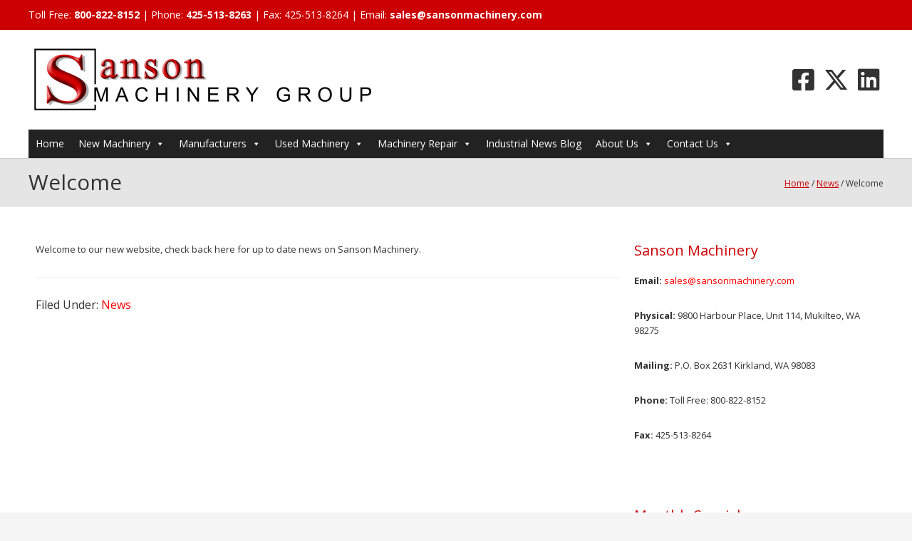

--- FILE ---
content_type: text/html; charset=UTF-8
request_url: https://www.sansonmachinery.com/hello-world/
body_size: 11329
content:
<!DOCTYPE html>
<html lang="en-US" prefix="og: https://ogp.me/ns#">
<head >
<meta charset="UTF-8" />
<meta name="viewport" content="width=device-width, initial-scale=1" />
	<style>img:is([sizes="auto" i], [sizes^="auto," i]) { contain-intrinsic-size: 3000px 1500px }</style>
	
<!-- Search Engine Optimization by Rank Math - https://rankmath.com/ -->
<title>Welcome | Sanson Machinery Group</title>
<meta name="description" content="Welcome to our new website, check back here for up to date news on Sanson Machinery."/>
<meta name="robots" content="follow, index, max-snippet:-1, max-video-preview:-1, max-image-preview:large"/>
<link rel="canonical" href="https://www.sansonmachinery.com/hello-world/" />
<meta property="og:locale" content="en_US" />
<meta property="og:type" content="article" />
<meta property="og:title" content="Welcome | Sanson Machinery Group" />
<meta property="og:description" content="Welcome to our new website, check back here for up to date news on Sanson Machinery." />
<meta property="og:url" content="https://www.sansonmachinery.com/hello-world/" />
<meta property="og:site_name" content="Sanson Machinery Group" />
<meta property="article:publisher" content="https://www.facebook.com/sansonmachinery" />
<meta property="article:section" content="News" />
<meta property="og:updated_time" content="2013-12-23T15:29:06-08:00" />
<meta property="fb:admins" content="227731780743183" />
<meta property="og:image" content="https://www.sansonmachinery.com/wp-content/uploads/2020/01/punch-press-1-1024x681.jpg" />
<meta property="og:image:secure_url" content="https://www.sansonmachinery.com/wp-content/uploads/2020/01/punch-press-1-1024x681.jpg" />
<meta property="og:image:width" content="1024" />
<meta property="og:image:height" content="681" />
<meta property="og:image:alt" content="Machinery Supplier Washington Sanson Machinery Group" />
<meta property="og:image:type" content="image/jpeg" />
<meta name="twitter:card" content="summary_large_image" />
<meta name="twitter:title" content="Welcome | Sanson Machinery Group" />
<meta name="twitter:description" content="Welcome to our new website, check back here for up to date news on Sanson Machinery." />
<meta name="twitter:site" content="@SansonMachinery" />
<meta name="twitter:creator" content="@SansonMachinery" />
<meta name="twitter:image" content="https://www.sansonmachinery.com/wp-content/uploads/2020/01/punch-press-1-1024x681.jpg" />
<meta name="twitter:label1" content="Written by" />
<meta name="twitter:data1" content="Sanson Sales" />
<meta name="twitter:label2" content="Time to read" />
<meta name="twitter:data2" content="Less than a minute" />
<!-- /Rank Math WordPress SEO plugin -->

<link rel='dns-prefetch' href='//use.fontawesome.com' />
<link rel="alternate" type="application/rss+xml" title="Sanson Machinery Group &raquo; Feed" href="https://www.sansonmachinery.com/feed/" />
<link rel="alternate" type="application/rss+xml" title="Sanson Machinery Group &raquo; Comments Feed" href="https://www.sansonmachinery.com/comments/feed/" />
<link rel="alternate" type="application/rss+xml" title="Sanson Machinery Group &raquo; Welcome Comments Feed" href="https://www.sansonmachinery.com/hello-world/feed/" />
<script type="text/javascript">
/* <![CDATA[ */
window._wpemojiSettings = {"baseUrl":"https:\/\/s.w.org\/images\/core\/emoji\/16.0.1\/72x72\/","ext":".png","svgUrl":"https:\/\/s.w.org\/images\/core\/emoji\/16.0.1\/svg\/","svgExt":".svg","source":{"concatemoji":"https:\/\/www.sansonmachinery.com\/wp-includes\/js\/wp-emoji-release.min.js"}};
/*! This file is auto-generated */
!function(s,n){var o,i,e;function c(e){try{var t={supportTests:e,timestamp:(new Date).valueOf()};sessionStorage.setItem(o,JSON.stringify(t))}catch(e){}}function p(e,t,n){e.clearRect(0,0,e.canvas.width,e.canvas.height),e.fillText(t,0,0);var t=new Uint32Array(e.getImageData(0,0,e.canvas.width,e.canvas.height).data),a=(e.clearRect(0,0,e.canvas.width,e.canvas.height),e.fillText(n,0,0),new Uint32Array(e.getImageData(0,0,e.canvas.width,e.canvas.height).data));return t.every(function(e,t){return e===a[t]})}function u(e,t){e.clearRect(0,0,e.canvas.width,e.canvas.height),e.fillText(t,0,0);for(var n=e.getImageData(16,16,1,1),a=0;a<n.data.length;a++)if(0!==n.data[a])return!1;return!0}function f(e,t,n,a){switch(t){case"flag":return n(e,"\ud83c\udff3\ufe0f\u200d\u26a7\ufe0f","\ud83c\udff3\ufe0f\u200b\u26a7\ufe0f")?!1:!n(e,"\ud83c\udde8\ud83c\uddf6","\ud83c\udde8\u200b\ud83c\uddf6")&&!n(e,"\ud83c\udff4\udb40\udc67\udb40\udc62\udb40\udc65\udb40\udc6e\udb40\udc67\udb40\udc7f","\ud83c\udff4\u200b\udb40\udc67\u200b\udb40\udc62\u200b\udb40\udc65\u200b\udb40\udc6e\u200b\udb40\udc67\u200b\udb40\udc7f");case"emoji":return!a(e,"\ud83e\udedf")}return!1}function g(e,t,n,a){var r="undefined"!=typeof WorkerGlobalScope&&self instanceof WorkerGlobalScope?new OffscreenCanvas(300,150):s.createElement("canvas"),o=r.getContext("2d",{willReadFrequently:!0}),i=(o.textBaseline="top",o.font="600 32px Arial",{});return e.forEach(function(e){i[e]=t(o,e,n,a)}),i}function t(e){var t=s.createElement("script");t.src=e,t.defer=!0,s.head.appendChild(t)}"undefined"!=typeof Promise&&(o="wpEmojiSettingsSupports",i=["flag","emoji"],n.supports={everything:!0,everythingExceptFlag:!0},e=new Promise(function(e){s.addEventListener("DOMContentLoaded",e,{once:!0})}),new Promise(function(t){var n=function(){try{var e=JSON.parse(sessionStorage.getItem(o));if("object"==typeof e&&"number"==typeof e.timestamp&&(new Date).valueOf()<e.timestamp+604800&&"object"==typeof e.supportTests)return e.supportTests}catch(e){}return null}();if(!n){if("undefined"!=typeof Worker&&"undefined"!=typeof OffscreenCanvas&&"undefined"!=typeof URL&&URL.createObjectURL&&"undefined"!=typeof Blob)try{var e="postMessage("+g.toString()+"("+[JSON.stringify(i),f.toString(),p.toString(),u.toString()].join(",")+"));",a=new Blob([e],{type:"text/javascript"}),r=new Worker(URL.createObjectURL(a),{name:"wpTestEmojiSupports"});return void(r.onmessage=function(e){c(n=e.data),r.terminate(),t(n)})}catch(e){}c(n=g(i,f,p,u))}t(n)}).then(function(e){for(var t in e)n.supports[t]=e[t],n.supports.everything=n.supports.everything&&n.supports[t],"flag"!==t&&(n.supports.everythingExceptFlag=n.supports.everythingExceptFlag&&n.supports[t]);n.supports.everythingExceptFlag=n.supports.everythingExceptFlag&&!n.supports.flag,n.DOMReady=!1,n.readyCallback=function(){n.DOMReady=!0}}).then(function(){return e}).then(function(){var e;n.supports.everything||(n.readyCallback(),(e=n.source||{}).concatemoji?t(e.concatemoji):e.wpemoji&&e.twemoji&&(t(e.twemoji),t(e.wpemoji)))}))}((window,document),window._wpemojiSettings);
/* ]]> */
</script>
<style id='wp-emoji-styles-inline-css' type='text/css'>

	img.wp-smiley, img.emoji {
		display: inline !important;
		border: none !important;
		box-shadow: none !important;
		height: 1em !important;
		width: 1em !important;
		margin: 0 0.07em !important;
		vertical-align: -0.1em !important;
		background: none !important;
		padding: 0 !important;
	}
</style>
<link rel='stylesheet' id='wp-block-library-css' href='https://www.sansonmachinery.com/wp-includes/css/dist/block-library/style.min.css' type='text/css' media='all' />
<style id='classic-theme-styles-inline-css' type='text/css'>
/*! This file is auto-generated */
.wp-block-button__link{color:#fff;background-color:#32373c;border-radius:9999px;box-shadow:none;text-decoration:none;padding:calc(.667em + 2px) calc(1.333em + 2px);font-size:1.125em}.wp-block-file__button{background:#32373c;color:#fff;text-decoration:none}
</style>
<style id='font-awesome-svg-styles-default-inline-css' type='text/css'>
.svg-inline--fa {
  display: inline-block;
  height: 1em;
  overflow: visible;
  vertical-align: -.125em;
}
</style>
<link rel='stylesheet' id='font-awesome-svg-styles-css' href='https://www.sansonmachinery.com/wp-content/uploads/font-awesome/v6.4.2/css/svg-with-js.css' type='text/css' media='all' />
<style id='font-awesome-svg-styles-inline-css' type='text/css'>
   .wp-block-font-awesome-icon svg::before,
   .wp-rich-text-font-awesome-icon svg::before {content: unset;}
</style>
<style id='global-styles-inline-css' type='text/css'>
:root{--wp--preset--aspect-ratio--square: 1;--wp--preset--aspect-ratio--4-3: 4/3;--wp--preset--aspect-ratio--3-4: 3/4;--wp--preset--aspect-ratio--3-2: 3/2;--wp--preset--aspect-ratio--2-3: 2/3;--wp--preset--aspect-ratio--16-9: 16/9;--wp--preset--aspect-ratio--9-16: 9/16;--wp--preset--color--black: #000000;--wp--preset--color--cyan-bluish-gray: #abb8c3;--wp--preset--color--white: #ffffff;--wp--preset--color--pale-pink: #f78da7;--wp--preset--color--vivid-red: #cf2e2e;--wp--preset--color--luminous-vivid-orange: #ff6900;--wp--preset--color--luminous-vivid-amber: #fcb900;--wp--preset--color--light-green-cyan: #7bdcb5;--wp--preset--color--vivid-green-cyan: #00d084;--wp--preset--color--pale-cyan-blue: #8ed1fc;--wp--preset--color--vivid-cyan-blue: #0693e3;--wp--preset--color--vivid-purple: #9b51e0;--wp--preset--gradient--vivid-cyan-blue-to-vivid-purple: linear-gradient(135deg,rgba(6,147,227,1) 0%,rgb(155,81,224) 100%);--wp--preset--gradient--light-green-cyan-to-vivid-green-cyan: linear-gradient(135deg,rgb(122,220,180) 0%,rgb(0,208,130) 100%);--wp--preset--gradient--luminous-vivid-amber-to-luminous-vivid-orange: linear-gradient(135deg,rgba(252,185,0,1) 0%,rgba(255,105,0,1) 100%);--wp--preset--gradient--luminous-vivid-orange-to-vivid-red: linear-gradient(135deg,rgba(255,105,0,1) 0%,rgb(207,46,46) 100%);--wp--preset--gradient--very-light-gray-to-cyan-bluish-gray: linear-gradient(135deg,rgb(238,238,238) 0%,rgb(169,184,195) 100%);--wp--preset--gradient--cool-to-warm-spectrum: linear-gradient(135deg,rgb(74,234,220) 0%,rgb(151,120,209) 20%,rgb(207,42,186) 40%,rgb(238,44,130) 60%,rgb(251,105,98) 80%,rgb(254,248,76) 100%);--wp--preset--gradient--blush-light-purple: linear-gradient(135deg,rgb(255,206,236) 0%,rgb(152,150,240) 100%);--wp--preset--gradient--blush-bordeaux: linear-gradient(135deg,rgb(254,205,165) 0%,rgb(254,45,45) 50%,rgb(107,0,62) 100%);--wp--preset--gradient--luminous-dusk: linear-gradient(135deg,rgb(255,203,112) 0%,rgb(199,81,192) 50%,rgb(65,88,208) 100%);--wp--preset--gradient--pale-ocean: linear-gradient(135deg,rgb(255,245,203) 0%,rgb(182,227,212) 50%,rgb(51,167,181) 100%);--wp--preset--gradient--electric-grass: linear-gradient(135deg,rgb(202,248,128) 0%,rgb(113,206,126) 100%);--wp--preset--gradient--midnight: linear-gradient(135deg,rgb(2,3,129) 0%,rgb(40,116,252) 100%);--wp--preset--font-size--small: 13px;--wp--preset--font-size--medium: 20px;--wp--preset--font-size--large: 36px;--wp--preset--font-size--x-large: 42px;--wp--preset--spacing--20: 0.44rem;--wp--preset--spacing--30: 0.67rem;--wp--preset--spacing--40: 1rem;--wp--preset--spacing--50: 1.5rem;--wp--preset--spacing--60: 2.25rem;--wp--preset--spacing--70: 3.38rem;--wp--preset--spacing--80: 5.06rem;--wp--preset--shadow--natural: 6px 6px 9px rgba(0, 0, 0, 0.2);--wp--preset--shadow--deep: 12px 12px 50px rgba(0, 0, 0, 0.4);--wp--preset--shadow--sharp: 6px 6px 0px rgba(0, 0, 0, 0.2);--wp--preset--shadow--outlined: 6px 6px 0px -3px rgba(255, 255, 255, 1), 6px 6px rgba(0, 0, 0, 1);--wp--preset--shadow--crisp: 6px 6px 0px rgba(0, 0, 0, 1);}:where(.is-layout-flex){gap: 0.5em;}:where(.is-layout-grid){gap: 0.5em;}body .is-layout-flex{display: flex;}.is-layout-flex{flex-wrap: wrap;align-items: center;}.is-layout-flex > :is(*, div){margin: 0;}body .is-layout-grid{display: grid;}.is-layout-grid > :is(*, div){margin: 0;}:where(.wp-block-columns.is-layout-flex){gap: 2em;}:where(.wp-block-columns.is-layout-grid){gap: 2em;}:where(.wp-block-post-template.is-layout-flex){gap: 1.25em;}:where(.wp-block-post-template.is-layout-grid){gap: 1.25em;}.has-black-color{color: var(--wp--preset--color--black) !important;}.has-cyan-bluish-gray-color{color: var(--wp--preset--color--cyan-bluish-gray) !important;}.has-white-color{color: var(--wp--preset--color--white) !important;}.has-pale-pink-color{color: var(--wp--preset--color--pale-pink) !important;}.has-vivid-red-color{color: var(--wp--preset--color--vivid-red) !important;}.has-luminous-vivid-orange-color{color: var(--wp--preset--color--luminous-vivid-orange) !important;}.has-luminous-vivid-amber-color{color: var(--wp--preset--color--luminous-vivid-amber) !important;}.has-light-green-cyan-color{color: var(--wp--preset--color--light-green-cyan) !important;}.has-vivid-green-cyan-color{color: var(--wp--preset--color--vivid-green-cyan) !important;}.has-pale-cyan-blue-color{color: var(--wp--preset--color--pale-cyan-blue) !important;}.has-vivid-cyan-blue-color{color: var(--wp--preset--color--vivid-cyan-blue) !important;}.has-vivid-purple-color{color: var(--wp--preset--color--vivid-purple) !important;}.has-black-background-color{background-color: var(--wp--preset--color--black) !important;}.has-cyan-bluish-gray-background-color{background-color: var(--wp--preset--color--cyan-bluish-gray) !important;}.has-white-background-color{background-color: var(--wp--preset--color--white) !important;}.has-pale-pink-background-color{background-color: var(--wp--preset--color--pale-pink) !important;}.has-vivid-red-background-color{background-color: var(--wp--preset--color--vivid-red) !important;}.has-luminous-vivid-orange-background-color{background-color: var(--wp--preset--color--luminous-vivid-orange) !important;}.has-luminous-vivid-amber-background-color{background-color: var(--wp--preset--color--luminous-vivid-amber) !important;}.has-light-green-cyan-background-color{background-color: var(--wp--preset--color--light-green-cyan) !important;}.has-vivid-green-cyan-background-color{background-color: var(--wp--preset--color--vivid-green-cyan) !important;}.has-pale-cyan-blue-background-color{background-color: var(--wp--preset--color--pale-cyan-blue) !important;}.has-vivid-cyan-blue-background-color{background-color: var(--wp--preset--color--vivid-cyan-blue) !important;}.has-vivid-purple-background-color{background-color: var(--wp--preset--color--vivid-purple) !important;}.has-black-border-color{border-color: var(--wp--preset--color--black) !important;}.has-cyan-bluish-gray-border-color{border-color: var(--wp--preset--color--cyan-bluish-gray) !important;}.has-white-border-color{border-color: var(--wp--preset--color--white) !important;}.has-pale-pink-border-color{border-color: var(--wp--preset--color--pale-pink) !important;}.has-vivid-red-border-color{border-color: var(--wp--preset--color--vivid-red) !important;}.has-luminous-vivid-orange-border-color{border-color: var(--wp--preset--color--luminous-vivid-orange) !important;}.has-luminous-vivid-amber-border-color{border-color: var(--wp--preset--color--luminous-vivid-amber) !important;}.has-light-green-cyan-border-color{border-color: var(--wp--preset--color--light-green-cyan) !important;}.has-vivid-green-cyan-border-color{border-color: var(--wp--preset--color--vivid-green-cyan) !important;}.has-pale-cyan-blue-border-color{border-color: var(--wp--preset--color--pale-cyan-blue) !important;}.has-vivid-cyan-blue-border-color{border-color: var(--wp--preset--color--vivid-cyan-blue) !important;}.has-vivid-purple-border-color{border-color: var(--wp--preset--color--vivid-purple) !important;}.has-vivid-cyan-blue-to-vivid-purple-gradient-background{background: var(--wp--preset--gradient--vivid-cyan-blue-to-vivid-purple) !important;}.has-light-green-cyan-to-vivid-green-cyan-gradient-background{background: var(--wp--preset--gradient--light-green-cyan-to-vivid-green-cyan) !important;}.has-luminous-vivid-amber-to-luminous-vivid-orange-gradient-background{background: var(--wp--preset--gradient--luminous-vivid-amber-to-luminous-vivid-orange) !important;}.has-luminous-vivid-orange-to-vivid-red-gradient-background{background: var(--wp--preset--gradient--luminous-vivid-orange-to-vivid-red) !important;}.has-very-light-gray-to-cyan-bluish-gray-gradient-background{background: var(--wp--preset--gradient--very-light-gray-to-cyan-bluish-gray) !important;}.has-cool-to-warm-spectrum-gradient-background{background: var(--wp--preset--gradient--cool-to-warm-spectrum) !important;}.has-blush-light-purple-gradient-background{background: var(--wp--preset--gradient--blush-light-purple) !important;}.has-blush-bordeaux-gradient-background{background: var(--wp--preset--gradient--blush-bordeaux) !important;}.has-luminous-dusk-gradient-background{background: var(--wp--preset--gradient--luminous-dusk) !important;}.has-pale-ocean-gradient-background{background: var(--wp--preset--gradient--pale-ocean) !important;}.has-electric-grass-gradient-background{background: var(--wp--preset--gradient--electric-grass) !important;}.has-midnight-gradient-background{background: var(--wp--preset--gradient--midnight) !important;}.has-small-font-size{font-size: var(--wp--preset--font-size--small) !important;}.has-medium-font-size{font-size: var(--wp--preset--font-size--medium) !important;}.has-large-font-size{font-size: var(--wp--preset--font-size--large) !important;}.has-x-large-font-size{font-size: var(--wp--preset--font-size--x-large) !important;}
:where(.wp-block-post-template.is-layout-flex){gap: 1.25em;}:where(.wp-block-post-template.is-layout-grid){gap: 1.25em;}
:where(.wp-block-columns.is-layout-flex){gap: 2em;}:where(.wp-block-columns.is-layout-grid){gap: 2em;}
:root :where(.wp-block-pullquote){font-size: 1.5em;line-height: 1.6;}
</style>
<link rel='stylesheet' id='megamenu-css' href='https://www.sansonmachinery.com/wp-content/uploads/maxmegamenu/style.css' type='text/css' media='all' />
<link rel='stylesheet' id='dashicons-css' href='https://www.sansonmachinery.com/wp-includes/css/dashicons.min.css' type='text/css' media='all' />
<link rel='stylesheet' id='octane-styles-css' href='https://www.sansonmachinery.com/wp-content/themes/high-octane-3.1/style.css' type='text/css' media='all' />
<link rel='stylesheet' id='font-awesome-official-css' href='https://use.fontawesome.com/releases/v6.4.2/css/all.css' type='text/css' media='all' integrity="sha384-blOohCVdhjmtROpu8+CfTnUWham9nkX7P7OZQMst+RUnhtoY/9qemFAkIKOYxDI3" crossorigin="anonymous" />
<link rel='stylesheet' id='lightslider-style-css' href='https://www.sansonmachinery.com/wp-content/plugins/wpstudio-testimonial-slider/assets/css/lightslider.css' type='text/css' media='all' />
<link rel='stylesheet' id='gts-style-css' href='https://www.sansonmachinery.com/wp-content/plugins/wpstudio-testimonial-slider/assets/css/gts-style.css' type='text/css' media='all' />
<link rel='stylesheet' id='font-awesome-official-v4shim-css' href='https://use.fontawesome.com/releases/v6.4.2/css/v4-shims.css' type='text/css' media='all' integrity="sha384-IqMDcR2qh8kGcGdRrxwop5R2GiUY5h8aDR/LhYxPYiXh3sAAGGDkFvFqWgFvTsTd" crossorigin="anonymous" />
<script type="text/javascript" src="https://www.sansonmachinery.com/wp-includes/js/jquery/jquery.min.js" id="jquery-core-js"></script>
<script type="text/javascript" src="https://www.sansonmachinery.com/wp-includes/js/jquery/jquery-migrate.min.js" id="jquery-migrate-js"></script>
<script type="text/javascript" src="https://www.sansonmachinery.com/wp-content/plugins/wpstudio-testimonial-slider/assets/js/lightslider.min.js" id="gts-lighslider-js"></script>
<link rel="https://api.w.org/" href="https://www.sansonmachinery.com/wp-json/" /><link rel="alternate" title="JSON" type="application/json" href="https://www.sansonmachinery.com/wp-json/wp/v2/posts/1" /><link rel="EditURI" type="application/rsd+xml" title="RSD" href="https://www.sansonmachinery.com/xmlrpc.php?rsd" />
<link rel='shortlink' href='https://www.sansonmachinery.com/?p=1' />
<link rel="alternate" title="oEmbed (JSON)" type="application/json+oembed" href="https://www.sansonmachinery.com/wp-json/oembed/1.0/embed?url=https%3A%2F%2Fwww.sansonmachinery.com%2Fhello-world%2F" />
<link rel="alternate" title="oEmbed (XML)" type="text/xml+oembed" href="https://www.sansonmachinery.com/wp-json/oembed/1.0/embed?url=https%3A%2F%2Fwww.sansonmachinery.com%2Fhello-world%2F&#038;format=xml" />
<!-- Global site tag (gtag.js) - Google Analytics -->
<script async src="https://www.googletagmanager.com/gtag/js?id=UA-51525400-1"></script>
<script>
  window.dataLayer = window.dataLayer || [];
  function gtag(){dataLayer.push(arguments);}
  gtag('js', new Date());

  gtag('config', 'UA-51525400-1');
</script>

<!-- Google tag (gtag.js) -->

<script async src=https://www.googletagmanager.com/gtag/js?id=G-ZGE3ZD1QXY>

</script>

<script>

  window.dataLayer = window.dataLayer || [];

  function gtag(){dataLayer.push(arguments);}

  gtag('js', new Date());

 

  gtag('config', 'G-ZGE3ZD1QXY');

</script>


<style type="text/css">.wpa-field--website_address, .adverts-field-name-website_address { display: none !important }</style>
        <style>
            #wpadminbar {

                position: fixed;
                overflow: hidden;
                width: 34px;
                min-width: 0;
                -webkit-transition: all 200ms;
                -o-transition: all 200ms;
                transition: all 200ms;
            }

            #wpadminbar:hover {
                position: fixed;
                width: 100%;
                opacity: 1;
                height: 45px;
                padding: 5px;
                overflow: initial;
            }
        </style>

    <link rel="icon" href="https://www.sansonmachinery.com/wp-content/uploads/2013/12/cropped-sansonmachineryfavicon-32x32.png" sizes="32x32" />
<link rel="icon" href="https://www.sansonmachinery.com/wp-content/uploads/2013/12/cropped-sansonmachineryfavicon-192x192.png" sizes="192x192" />
<link rel="apple-touch-icon" href="https://www.sansonmachinery.com/wp-content/uploads/2013/12/cropped-sansonmachineryfavicon-180x180.png" />
<meta name="msapplication-TileImage" content="https://www.sansonmachinery.com/wp-content/uploads/2013/12/cropped-sansonmachineryfavicon-270x270.png" />
<style id="sccss">.post-listing, .edit-listing, .sfp-section-content .entry-h2-sectional, .single .meta-image {display:none !important}

.sfp-tags-wrap {background: transparent !important}
.sfp-entry-tag a, footer .sfp-entry-tag a{background-color: #ccc !important; color: #444 !important; text-shadow: 0px 0 0 #FFF !important}

.two_third {padding-top:100px !important;}

/* blog page styling */

.page-id-100 #content_section {
	padding-top:0px !important;
}

/* blog page styling */

.sub_header h2 {margin-top:-50px !important;}

.sub_header_wrapper {
	margin:0 !important;
  	padding:0 !important;
}

.blog table {
background-color:transparent !important;
border: none !important;
}

.description {
overflow: visible !important;
}

tr:nth-child(2n+1) {
background-color: transparent !important;
}

.blog td {
border:none !important;
text-align:left !important;
}

.post-1506 {
  width:65.40% !important;
}

.advert-item-col-1 .advert-img {
		position: unset !important;
		width: 27% !important;
		margin: 0 30px 0 0 !important;
}

.advert-img {
    height: auto !important;
}

.advert-link {
    float: right;
    width: 77%;
}

@media (max-width: 900px) {
		
.advert-item-col-1 .advert-img {
		float: none;
		width: 100% !important;
		margin: 0 0 30px !important;
}

.advert-img {
    height: auto !important;
}

.advert-link {
		text-align: center;
    float: none;
    width: 100%;
}		
		
.advert-item-col-1 .advert-post-title {
				margin-left: 0 !important;
		}		
}</style><style type="text/css">/** Mega Menu CSS: fs **/</style>
<link href="https://fonts.googleapis.com/css?family=Roboto:100,300,400,700&display=swap" rel="stylesheet">
<link href="https://fonts.googleapis.com/css?family=Open+Sans:400,600,700&display=swap" rel="stylesheet">

<meta name="google-site-verification" content="o0rAtQCEdGBgmucbAn9fOurOc7HPyQtnkSv6SAvVdjs" />
</head>
<body class="wp-singular post-template-default single single-post postid-1 single-format-standard wp-custom-logo wp-theme-genesis wp-child-theme-high-octane-31 mega-menu-primary content-sidebar genesis-breadcrumbs-visible genesis-footer-widgets-visible" itemscope itemtype="https://schema.org/WebPage"><div class="site-container"><div class="topbar widget-area"><div class="wrap"><section id="custom_html-7" class="widget_text widget widget_custom_html"><div class="widget_text widget-wrap"><div class="textwidget custom-html-widget"><p>
	Toll Free: <a href="tel:8008228152">800-822-8152</a> | Phone: <a href="tel:4255138263">425-513-8263</a> | Fax: 425-513-8264 | Email: <a href="mailto:sales@sansonmachinery.com">sales@sansonmachinery.com</a>
</p></div></div></section>
</div></div><header class="site-header" itemscope itemtype="https://schema.org/WPHeader"><div class="wrap"><div class="title-area"><a href="https://www.sansonmachinery.com/" class="custom-logo-link" rel="home"><img width="500" height="100" src="https://www.sansonmachinery.com/wp-content/uploads/2018/12/sansonmachinerylogo.png" class="custom-logo" alt="Sanson Machinery Group Washington Machinery Supplier" decoding="async" fetchpriority="high" srcset="https://www.sansonmachinery.com/wp-content/uploads/2018/12/sansonmachinerylogo.png 500w, https://www.sansonmachinery.com/wp-content/uploads/2018/12/sansonmachinerylogo-300x60.png 300w" sizes="(max-width: 500px) 100vw, 500px" /></a><p class="site-title" itemprop="headline">Sanson Machinery Group</p></div><div class="widget-area header-widget-area"><section id="custom_html-6" class="widget_text widget widget_custom_html"><div class="widget_text widget-wrap"><div class="textwidget custom-html-widget"><div class="header-social">
	<a href="https://www.facebook.com/sansonmachinery/" target="_blank" aria-label="Opens in a New Window"><i class="fa-brands fa-square-facebook"></i></a>
	<a href="https://twitter.com/sansonmachinery" target="_blank" aria-label="Opens in a New Window"><i class="fa-brands fa-x-twitter"></i></a>
	<a href="https://www.linkedin.com/company/sanson-machinery-group" target="_blank" aria-label="Opens in a New Window"><i class="fa-brands fa-linkedin"></i></a>
</div></div></div></section>
</div><!-- Global site tag (gtag.js) - Google Analytics -->
<script async src="https://www.googletagmanager.com/gtag/js?id=UA-51525400-1"></script>
<script>
  window.dataLayer = window.dataLayer || [];
  function gtag(){dataLayer.push(arguments);}
  gtag('js', new Date());

  gtag('config', 'UA-51525400-1');
</script>

<!-- Google tag (gtag.js) -->

<script async src=https://www.googletagmanager.com/gtag/js?id=G-ZGE3ZD1QXY>

</script>

<script>

  window.dataLayer = window.dataLayer || [];

  function gtag(){dataLayer.push(arguments);}

  gtag('js', new Date());

 

  gtag('config', 'G-ZGE3ZD1QXY');

</script></div></header><nav class="nav-primary" aria-label="Main" itemscope itemtype="https://schema.org/SiteNavigationElement"><div class="wrap"><div id="mega-menu-wrap-primary" class="mega-menu-wrap"><div class="mega-menu-toggle"><div class="mega-toggle-blocks-left"></div><div class="mega-toggle-blocks-center"></div><div class="mega-toggle-blocks-right"><div class='mega-toggle-block mega-menu-toggle-block mega-toggle-block-1' id='mega-toggle-block-1' tabindex='0'><span class='mega-toggle-label' role='button' aria-expanded='false'><span class='mega-toggle-label-closed'>MENU</span><span class='mega-toggle-label-open'>MENU</span></span></div></div></div><ul id="mega-menu-primary" class="mega-menu max-mega-menu mega-menu-horizontal mega-no-js" data-event="hover_intent" data-effect="fade_up" data-effect-speed="200" data-effect-mobile="disabled" data-effect-speed-mobile="0" data-mobile-force-width="false" data-second-click="go" data-document-click="collapse" data-vertical-behaviour="standard" data-breakpoint="600" data-unbind="true" data-mobile-state="collapse_all" data-mobile-direction="vertical" data-hover-intent-timeout="300" data-hover-intent-interval="100"><li class="mega-menu-item mega-menu-item-type-custom mega-menu-item-object-custom mega-menu-item-home mega-menu-megamenu mega-align-bottom-left mega-menu-megamenu mega-menu-item-106" id="mega-menu-item-106"><a class="mega-menu-link" href="https://www.sansonmachinery.com/" tabindex="0">Home</a></li><li class="mega-menu-item mega-menu-item-type-post_type mega-menu-item-object-page mega-menu-item-has-children mega-menu-megamenu mega-menu-grid mega-align-bottom-left mega-menu-grid mega-menu-item-109" id="mega-menu-item-109"><a class="mega-menu-link" href="https://www.sansonmachinery.com/new-machinery/" aria-expanded="false" tabindex="0">New Machinery<span class="mega-indicator" aria-hidden="true"></span></a>
<ul class="mega-sub-menu" role='presentation'>
<li class="mega-menu-row" id="mega-menu-109-0">
	<ul class="mega-sub-menu" style='--columns:12' role='presentation'>
<li class="mega-menu-column mega-menu-columns-3-of-12" style="--columns:12; --span:3" id="mega-menu-109-0-0">
		<ul class="mega-sub-menu">
<li class="mega-menu-item mega-menu-item-type-post_type mega-menu-item-object-page mega-menu-item-6341" id="mega-menu-item-6341"><a class="mega-menu-link" href="https://www.sansonmachinery.com/machining/">CNC Machining</a></li><li class="mega-menu-item mega-menu-item-type-post_type mega-menu-item-object-page mega-menu-item-121" id="mega-menu-item-121"><a class="mega-menu-link" href="https://www.sansonmachinery.com/punch-press/">CNC Punch Press</a></li><li class="mega-menu-item mega-menu-item-type-post_type mega-menu-item-object-page mega-menu-item-7200" id="mega-menu-item-7200"><a class="mega-menu-link" href="https://www.sansonmachinery.com/cnc-routers/">CNC Routers</a></li><li class="mega-menu-item mega-menu-item-type-post_type mega-menu-item-object-page mega-menu-item-110" id="mega-menu-item-110"><a class="mega-menu-link" href="https://www.sansonmachinery.com/cut-to-length/">Cut to Length</a></li><li class="mega-menu-item mega-menu-item-type-post_type mega-menu-item-object-page mega-menu-item-3745" id="mega-menu-item-3745"><a class="mega-menu-link" href="https://www.sansonmachinery.com/lasers/">Fiber Lasers</a></li><li class="mega-menu-item mega-menu-item-type-post_type mega-menu-item-object-page mega-menu-item-644" id="mega-menu-item-644"><a class="mega-menu-link" href="https://www.sansonmachinery.com/fluid-cells-deep-draw-press/">Fluid Cells and Deep Draw Press</a></li>		</ul>
</li><li class="mega-menu-column mega-menu-columns-3-of-12" style="--columns:12; --span:3" id="mega-menu-109-0-1">
		<ul class="mega-sub-menu">
<li class="mega-menu-item mega-menu-item-type-post_type mega-menu-item-object-page mega-menu-item-4543" id="mega-menu-item-4543"><a class="mega-menu-link" href="https://www.sansonmachinery.com/new-machinery/forming/">Forming</a></li><li class="mega-menu-item mega-menu-item-type-post_type mega-menu-item-object-page mega-menu-item-112" id="mega-menu-item-112"><a class="mega-menu-link" href="https://www.sansonmachinery.com/gauge-systems/">Gauge Systems</a></li><li class="mega-menu-item mega-menu-item-type-post_type mega-menu-item-object-page mega-menu-item-111" id="mega-menu-item-111"><a class="mega-menu-link" href="https://www.sansonmachinery.com/finishing/">Graining/Deburring/Slag Grinding</a></li><li class="mega-menu-item mega-menu-item-type-post_type mega-menu-item-object-page mega-menu-item-113" id="mega-menu-item-113"><a class="mega-menu-link" href="https://www.sansonmachinery.com/hardware/">Hardware Insertion</a></li><li class="mega-menu-item mega-menu-item-type-post_type mega-menu-item-object-page mega-menu-item-115" id="mega-menu-item-115"><a class="mega-menu-link" href="https://www.sansonmachinery.com/iron-workers/">Ironworkers</a></li><li class="mega-menu-item mega-menu-item-type-post_type mega-menu-item-object-page mega-menu-item-663" id="mega-menu-item-663"><a class="mega-menu-link" href="https://www.sansonmachinery.com/notching/">Notching</a></li>		</ul>
</li><li class="mega-menu-column mega-menu-columns-3-of-12" style="--columns:12; --span:3" id="mega-menu-109-0-2">
		<ul class="mega-sub-menu">
<li class="mega-menu-item mega-menu-item-type-post_type mega-menu-item-object-page mega-menu-item-117" id="mega-menu-item-117"><a class="mega-menu-link" href="https://www.sansonmachinery.com/plasma/">Plasma</a></li><li class="mega-menu-item mega-menu-item-type-post_type mega-menu-item-object-page mega-menu-item-119" id="mega-menu-item-119"><a class="mega-menu-link" href="https://www.sansonmachinery.com/press-brakes/">Press Brakes</a></li><li class="mega-menu-item mega-menu-item-type-post_type mega-menu-item-object-page mega-menu-item-120" id="mega-menu-item-120"><a class="mega-menu-link" href="https://www.sansonmachinery.com/press-room-equipment/">Press Room Equipment</a></li><li class="mega-menu-item mega-menu-item-type-post_type mega-menu-item-object-page mega-menu-item-124" id="mega-menu-item-124"><a class="mega-menu-link" href="https://www.sansonmachinery.com/rolls/">Rolls (Angle &#038; Plate)</a></li><li class="mega-menu-item mega-menu-item-type-post_type mega-menu-item-object-page mega-menu-item-125" id="mega-menu-item-125"><a class="mega-menu-link" href="https://www.sansonmachinery.com/saws/">Saws</a></li><li class="mega-menu-item mega-menu-item-type-post_type mega-menu-item-object-page mega-menu-item-126" id="mega-menu-item-126"><a class="mega-menu-link" href="https://www.sansonmachinery.com/shears/">Shears</a></li>		</ul>
</li><li class="mega-menu-column mega-menu-columns-3-of-12" style="--columns:12; --span:3" id="mega-menu-109-0-3">
		<ul class="mega-sub-menu">
<li class="mega-menu-item mega-menu-item-type-post_type mega-menu-item-object-page mega-menu-item-128" id="mega-menu-item-128"><a class="mega-menu-link" href="https://www.sansonmachinery.com/spotwelders/">Spotwelders &#038; Chillers</a></li><li class="mega-menu-item mega-menu-item-type-post_type mega-menu-item-object-page mega-menu-item-123" id="mega-menu-item-123"><a class="mega-menu-link" href="https://www.sansonmachinery.com/punching/">Stamping Press</a></li><li class="mega-menu-item mega-menu-item-type-post_type mega-menu-item-object-page mega-menu-item-118" id="mega-menu-item-118"><a class="mega-menu-link" href="https://www.sansonmachinery.com/press-brake-tooling/">Tooling - Press Brake</a></li><li class="mega-menu-item mega-menu-item-type-post_type mega-menu-item-object-page mega-menu-item-122" id="mega-menu-item-122"><a class="mega-menu-link" href="https://www.sansonmachinery.com/punch-tooling/">Tooling – Punch & Ironworker</a></li><li class="mega-menu-item mega-menu-item-type-post_type mega-menu-item-object-page mega-menu-item-129" id="mega-menu-item-129"><a class="mega-menu-link" href="https://www.sansonmachinery.com/vibratory-deburring/">Vibratory Deburring</a></li><li class="mega-menu-item mega-menu-item-type-post_type mega-menu-item-object-page mega-menu-item-130" id="mega-menu-item-130"><a class="mega-menu-link" href="https://www.sansonmachinery.com/water-jet/">Water Jet Cutting</a></li>		</ul>
</li>	</ul>
</li></ul>
</li><li class="mega-menu-item mega-menu-item-type-post_type mega-menu-item-object-page mega-menu-item-has-children mega-menu-megamenu mega-menu-grid mega-align-bottom-left mega-menu-grid mega-menu-item-131" id="mega-menu-item-131"><a class="mega-menu-link" href="https://www.sansonmachinery.com/manufacturers/" aria-expanded="false" tabindex="0">Manufacturers<span class="mega-indicator" aria-hidden="true"></span></a>
<ul class="mega-sub-menu" role='presentation'>
<li class="mega-menu-row" id="mega-menu-131-0">
	<ul class="mega-sub-menu" style='--columns:12' role='presentation'>
<li class="mega-menu-column mega-menu-columns-3-of-12" style="--columns:12; --span:3" id="mega-menu-131-0-0">
		<ul class="mega-sub-menu">
<li class="mega-menu-item mega-menu-item-type-post_type mega-menu-item-object-page mega-menu-item-262" id="mega-menu-item-262"><a class="mega-menu-link" href="https://www.sansonmachinery.com/manufacture-spotlight/">Manufactures Spotlight</a></li><li class="mega-menu-item mega-menu-item-type-post_type mega-menu-item-object-page mega-menu-item-6054" id="mega-menu-item-6054"><a class="mega-menu-link" href="https://www.sansonmachinery.com/aks-cutting-systems/">AKS Cutting Systems</a></li><li class="mega-menu-item mega-menu-item-type-post_type mega-menu-item-object-page mega-menu-item-133" id="mega-menu-item-133"><a class="mega-menu-link" href="https://www.sansonmachinery.com/almco/">Almco</a></li><li class="mega-menu-item mega-menu-item-type-post_type mega-menu-item-object-page mega-menu-item-132" id="mega-menu-item-132"><a class="mega-menu-link" href="https://www.sansonmachinery.com/automec/">Automec</a></li><li class="mega-menu-item mega-menu-item-type-post_type mega-menu-item-object-page mega-menu-item-669" id="mega-menu-item-669"><a class="mega-menu-link" href="https://www.sansonmachinery.com/boschert/">Boschert</a></li><li class="mega-menu-item mega-menu-item-type-post_type mega-menu-item-object-page mega-menu-item-6324" id="mega-menu-item-6324"><a class="mega-menu-link" href="https://www.sansonmachinery.com/carell-corporation/">Carell Corporation</a></li><li class="mega-menu-item mega-menu-item-type-post_type mega-menu-item-object-page mega-menu-item-5597" id="mega-menu-item-5597"><a class="mega-menu-link" href="https://www.sansonmachinery.com/chevalier/">Chevalier USA</a></li><li class="mega-menu-item mega-menu-item-type-post_type mega-menu-item-object-page mega-menu-item-135" id="mega-menu-item-135"><a class="mega-menu-link" href="https://www.sansonmachinery.com/coe/">Coe</a></li>		</ul>
</li><li class="mega-menu-column mega-menu-columns-3-of-12" style="--columns:12; --span:3" id="mega-menu-131-0-1">
		<ul class="mega-sub-menu">
<li class="mega-menu-item mega-menu-item-type-post_type mega-menu-item-object-page mega-menu-item-4298" id="mega-menu-item-4298"><a class="mega-menu-link" href="https://www.sansonmachinery.com/costa/">Costa</a></li><li class="mega-menu-item mega-menu-item-type-post_type mega-menu-item-object-page mega-menu-item-5598" id="mega-menu-item-5598"><a class="mega-menu-link" href="https://www.sansonmachinery.com/c-r-onsrud/">C.R. Onsrud</a></li><li class="mega-menu-item mega-menu-item-type-post_type mega-menu-item-object-page mega-menu-item-4474" id="mega-menu-item-4474"><a class="mega-menu-link" href="https://www.sansonmachinery.com/dener/">Dener</a></li><li class="mega-menu-item mega-menu-item-type-post_type mega-menu-item-object-page mega-menu-item-137" id="mega-menu-item-137"><a class="mega-menu-link" href="https://www.sansonmachinery.com/dynaflux/">Dynaflux</a></li><li class="mega-menu-item mega-menu-item-type-post_type mega-menu-item-object-page mega-menu-item-144" id="mega-menu-item-144"><a class="mega-menu-link" href="https://www.sansonmachinery.com/esacontrols/">ESA Controls</a></li><li class="mega-menu-item mega-menu-item-type-post_type mega-menu-item-object-page mega-menu-item-2337" id="mega-menu-item-2337"><a class="mega-menu-link" href="https://www.sansonmachinery.com/euromac-2/">Euromac</a></li><li class="mega-menu-item mega-menu-item-type-post_type mega-menu-item-object-page mega-menu-item-6131" id="mega-menu-item-6131"><a class="mega-menu-link" href="https://www.sansonmachinery.com/fab-supply-inc/">Fab Supply Inc</a></li><li class="mega-menu-item mega-menu-item-type-post_type mega-menu-item-object-page mega-menu-item-2335" id="mega-menu-item-2335"><a class="mega-menu-link" href="https://www.sansonmachinery.com/geka-ironworkers/">GEKA Ironworkers</a></li>		</ul>
</li><li class="mega-menu-column mega-menu-columns-3-of-12" style="--columns:12; --span:3" id="mega-menu-131-0-2">
		<ul class="mega-sub-menu">
<li class="mega-menu-item mega-menu-item-type-post_type mega-menu-item-object-page mega-menu-item-5050" id="mega-menu-item-5050"><a class="mega-menu-link" href="https://www.sansonmachinery.com/grob/">Grob</a></li><li class="mega-menu-item mega-menu-item-type-post_type mega-menu-item-object-page mega-menu-item-7681" id="mega-menu-item-7681"><a class="mega-menu-link" href="https://www.sansonmachinery.com/hans-laser/">HANS Laser</a></li><li class="mega-menu-item mega-menu-item-type-post_type mega-menu-item-object-page mega-menu-item-134" id="mega-menu-item-134"><a class="mega-menu-link" href="https://www.sansonmachinery.com/hilma/">Hilma</a></li><li class="mega-menu-item mega-menu-item-type-post_type mega-menu-item-object-page mega-menu-item-140" id="mega-menu-item-140"><a class="mega-menu-link" href="https://www.sansonmachinery.com/hyd-mech/">Hyd-Mech</a></li><li class="mega-menu-item mega-menu-item-type-post_type mega-menu-item-object-page mega-menu-item-5599" id="mega-menu-item-5599"><a class="mega-menu-link" href="https://www.sansonmachinery.com/kitamura-machinery/">Kitamura Machinery</a></li><li class="mega-menu-item mega-menu-item-type-post_type mega-menu-item-object-page mega-menu-item-155" id="mega-menu-item-155"><a class="mega-menu-link" href="https://www.sansonmachinery.com/wa-whitney/">MegaFab, Piranha – Whitney – Bertsch</a></li><li class="mega-menu-item mega-menu-item-type-post_type mega-menu-item-object-page mega-menu-item-147" id="mega-menu-item-147"><a class="mega-menu-link" href="https://www.sansonmachinery.com/radan/">Radan</a></li><li class="mega-menu-item mega-menu-item-type-post_type mega-menu-item-object-page mega-menu-item-148" id="mega-menu-item-148"><a class="mega-menu-link" href="https://www.sansonmachinery.com/rapid-air-corporation/">Rapid-Air Corporation</a></li>		</ul>
</li><li class="mega-menu-column mega-menu-columns-3-of-12" style="--columns:12; --span:3" id="mega-menu-131-0-3">
		<ul class="mega-sub-menu">
<li class="mega-menu-item mega-menu-item-type-post_type mega-menu-item-object-page mega-menu-item-149" id="mega-menu-item-149"><a class="mega-menu-link" href="https://www.sansonmachinery.com/ras-systems/">RAS Systems LLC</a></li><li class="mega-menu-item mega-menu-item-type-post_type mega-menu-item-object-page mega-menu-item-6158" id="mega-menu-item-6158"><a class="mega-menu-link" href="https://www.sansonmachinery.com/sanson-machines/">Sanson Machinery Group</a></li><li class="mega-menu-item mega-menu-item-type-post_type mega-menu-item-object-page mega-menu-item-151" id="mega-menu-item-151"><a class="mega-menu-link" href="https://www.sansonmachinery.com/seyi/">SEYI</a></li><li class="mega-menu-item mega-menu-item-type-post_type mega-menu-item-object-page mega-menu-item-154" id="mega-menu-item-154"><a class="mega-menu-link" href="https://www.sansonmachinery.com/triform/">Triform</a></li><li class="mega-menu-item mega-menu-item-type-post_type mega-menu-item-object-page mega-menu-item-156" id="mega-menu-item-156"><a class="mega-menu-link" href="https://www.sansonmachinery.com/wila/">Wila</a></li><li class="mega-menu-item mega-menu-item-type-post_type mega-menu-item-object-page mega-menu-item-6132" id="mega-menu-item-6132"><a class="mega-menu-link" href="https://www.sansonmachinery.com/wilson-tool/">Wilson Tool</a></li><li class="mega-menu-item mega-menu-item-type-post_type mega-menu-item-object-page mega-menu-item-157" id="mega-menu-item-157"><a class="mega-menu-link" href="https://www.sansonmachinery.com/wintriss/">Wintriss</a></li>		</ul>
</li>	</ul>
</li><li class="mega-menu-row" id="mega-menu-131-1">
	<ul class="mega-sub-menu" style='--columns:12' role='presentation'>
<li class="mega-menu-column mega-menu-columns-3-of-12" style="--columns:12; --span:3" id="mega-menu-131-1-0"></li>	</ul>
</li></ul>
</li><li class="mega-menu-item mega-menu-item-type-post_type mega-menu-item-object-page mega-menu-item-has-children mega-align-bottom-left mega-menu-flyout mega-menu-item-107" id="mega-menu-item-107"><a class="mega-menu-link" href="https://www.sansonmachinery.com/used-equipment/" aria-expanded="false" tabindex="0">Used Machinery<span class="mega-indicator" aria-hidden="true"></span></a>
<ul class="mega-sub-menu">
<li class="mega-menu-item mega-menu-item-type-custom mega-menu-item-object-custom mega-menu-item-1028" id="mega-menu-item-1028"><a class="mega-menu-link" href="https://www.sansonmachinery.com/used-equipment-search/">Search All Used Equipment</a></li><li class="mega-menu-item mega-menu-item-type-post_type mega-menu-item-object-page mega-menu-item-3498" id="mega-menu-item-3498"><a class="mega-menu-link" href="https://www.sansonmachinery.com/customer-want-ads/">Customer Want Ads</a></li></ul>
</li><li class="mega-menu-item mega-menu-item-type-post_type mega-menu-item-object-page mega-menu-item-has-children mega-align-bottom-left mega-menu-flyout mega-menu-item-158" id="mega-menu-item-158"><a class="mega-menu-link" href="https://www.sansonmachinery.com/machinery-repair/" aria-expanded="false" tabindex="0">Machinery Repair<span class="mega-indicator" aria-hidden="true"></span></a>
<ul class="mega-sub-menu">
<li class="mega-menu-item mega-menu-item-type-post_type mega-menu-item-object-page mega-menu-item-159" id="mega-menu-item-159"><a class="mega-menu-link" href="https://www.sansonmachinery.com/service-request/">Service Request</a></li></ul>
</li><li class="mega-menu-item mega-menu-item-type-post_type mega-menu-item-object-page mega-current_page_parent mega-align-bottom-left mega-menu-flyout mega-menu-item-6088" id="mega-menu-item-6088"><a class="mega-menu-link" href="https://www.sansonmachinery.com/blog/" tabindex="0">Industrial News Blog</a></li><li class="mega-menu-item mega-menu-item-type-post_type mega-menu-item-object-page mega-menu-item-has-children mega-align-bottom-left mega-menu-flyout mega-menu-item-161" id="mega-menu-item-161"><a class="mega-menu-link" href="https://www.sansonmachinery.com/about-us/" aria-expanded="false" tabindex="0">About Us<span class="mega-indicator" aria-hidden="true"></span></a>
<ul class="mega-sub-menu">
<li class="mega-menu-item mega-menu-item-type-post_type mega-menu-item-object-page mega-menu-item-162" id="mega-menu-item-162"><a class="mega-menu-link" href="https://www.sansonmachinery.com/why-sanson-machinery/">Why Sanson Machinery?</a></li><li class="mega-menu-item mega-menu-item-type-post_type mega-menu-item-object-page mega-menu-item-260" id="mega-menu-item-260"><a class="mega-menu-link" href="https://www.sansonmachinery.com/monthly-specials/">Monthly Specials</a></li><li class="mega-menu-item mega-menu-item-type-post_type mega-menu-item-object-page mega-menu-item-163" id="mega-menu-item-163"><a class="mega-menu-link" href="https://www.sansonmachinery.com/testimonials/">Testimonials</a></li></ul>
</li><li class="mega-menu-item mega-menu-item-type-post_type mega-menu-item-object-page mega-menu-item-has-children mega-align-bottom-left mega-menu-flyout mega-menu-item-164" id="mega-menu-item-164"><a class="mega-menu-link" href="https://www.sansonmachinery.com/contact-sanson-machinery-mukilteo-wa/" aria-expanded="false" tabindex="0">Contact Us<span class="mega-indicator" aria-hidden="true"></span></a>
<ul class="mega-sub-menu">
<li class="mega-menu-item mega-menu-item-type-post_type mega-menu-item-object-page mega-menu-item-165" id="mega-menu-item-165"><a class="mega-menu-link" href="https://www.sansonmachinery.com/mailing-list-sign-up/">Mailing List Sign Up</a></li><li class="mega-menu-item mega-menu-item-type-post_type mega-menu-item-object-page mega-menu-item-261" id="mega-menu-item-261"><a class="mega-menu-link" href="https://www.sansonmachinery.com/get-a-quote/">Get A Quote</a></li></ul>
</li></ul></div></div></nav>       <div class="subpage-header-image"></div>
        <div class="sub-header white-text">
            <div class="wrap">
                <h1 class="entry-title" itemprop="headline">Welcome</h1>
<div class='breadcrumb'><span class="breadcrumb-link-wrap" itemprop="itemListElement" itemscope itemtype="https://schema.org/ListItem"><a class="breadcrumb-link" href="https://www.sansonmachinery.com/" itemprop="item"><span class="breadcrumb-link-text-wrap" itemprop="name">Home</span></a><meta itemprop="position" content="1"></span> / <span class="breadcrumb-link-wrap" itemprop="itemListElement" itemscope itemtype="https://schema.org/ListItem"><a class="breadcrumb-link" href="https://www.sansonmachinery.com/industrial-news/" itemprop="item"><span class="breadcrumb-link-text-wrap" itemprop="name">News</span></a><meta itemprop="position" content="2"></span> / Welcome</div>            </div>
        </div>
    <div class="site-inner"><div class="wrap"><div class="content-sidebar-wrap"><main class="content"><article class="post-1 post type-post status-publish format-standard category-industrial-news entry" aria-label="Welcome" itemscope itemtype="https://schema.org/CreativeWork"><div class="entry-content" itemprop="text"><p>Welcome to our new website, check back here for up to date news on Sanson Machinery.</p>
</div><footer class="entry-footer"><p class="entry-meta"><span class="entry-categories">Filed Under: <a href="https://www.sansonmachinery.com/industrial-news/" rel="category tag">News</a></span> </p></footer></article></main><aside class="sidebar sidebar-primary widget-area" role="complementary" aria-label="Primary Sidebar" itemscope itemtype="https://schema.org/WPSideBar"><section id="custom_html-8" class="widget_text widget widget_custom_html"><div class="widget_text widget-wrap"><h4 class="widget-title widgettitle">Sanson Machinery</h4>
<div class="textwidget custom-html-widget"><div class="sidebar-contact">
	<p>
		<strong>Email:</strong> <a href="mailto:sales@sansonmachinery.com">sales@sansonmachinery.com</a>
	</p>
	<p>
		<strong>Physical:</strong> 9800 Harbour Place, Unit 114, Mukilteo, WA 98275
	</p>
	<p>
		<strong>Mailing:</strong> P.O. Box 2631 Kirkland, WA 98083
	</p>
	<p>
		<strong>Phone:</strong> Toll Free: 800-822-8152
	</p>
	<p>
		<strong>Fax:</strong> 425-513-8264
	</p>
</div></div></div></section>
<section id="text-2" class="widget widget_text"><div class="widget-wrap"><h4 class="widget-title widgettitle">Monthly Specials</h4>
			<div class="textwidget"><p>Look here for current specials and promotions from Sanson Machinery and our vendors. Contact your Sanson Representative for complete details on these offers.</p>
<p>Please Note:  Installation and Training can be quoted upon request.</p>
<p><a href="http://sanson.wpengine.com/monthly-specials">Read More...</a></p>
</div>
		</div></section>
</aside></div>
<script nitro-exclude>
    document.cookie = 'nitroCachedPage=' + (!window.NITROPACK_STATE ? '0' : '1') + '; path=/; SameSite=Lax';
</script></div></div><div class="footer-widgets"><div class="wrap"><div class="widget-area footer-widgets-1 footer-widget-area"><section id="custom_html-2" class="widget_text widget widget_custom_html"><div class="widget_text widget-wrap"><h4 class="widget-title widgettitle">Monthly Specials</h4>
<div class="textwidget custom-html-widget"><p>Look here for current specials and promotions from Sanson Machinery and our vendors. Contact your Sanson Representative for complete details on these offers.</p>

<p>Please Note: Installation and Training can be quoted upon request.</p>

<a href="/monthly-specials/ ">Read More...</a></div></div></section>
</div><div class="widget-area footer-widgets-2 footer-widget-area"><section id="custom_html-3" class="widget_text widget widget_custom_html"><div class="widget_text widget-wrap"><h4 class="widget-title widgettitle">Manufacture Spotlight</h4>
<div class="textwidget custom-html-widget"><p>At Sanson Machinery, we look to partner with vendors that share our commitment to producing quality products, see ethical business practices as an important factor in their approach to business and hold the customer in the highest regard.</p>

<a href="/manufacture-spotlight">Read More...</a></div></div></section>
</div><div class="widget-area footer-widgets-3 footer-widget-area"><section id="custom_html-4" class="widget_text widget widget_custom_html"><div class="widget_text widget-wrap"><h4 class="widget-title widgettitle">Sanson Blog</h4>
<div class="textwidget custom-html-widget"><p>Learn more about Sanson Machinery and catch up on the most recent news and events by reading our blog. We take the time to send you the best information regarding the latest with our company. Follow our Sanson Machinery blog to stay up to date.</p>

<a href="/industrial-news/">Read More...</a></div></div></section>
</div><div class="widget-area footer-widgets-4 footer-widget-area"><section id="custom_html-5" class="widget_text widget widget_custom_html"><div class="widget_text widget-wrap"><h4 class="widget-title widgettitle">Contact Information</h4>
<div class="textwidget custom-html-widget"><p>
	Toll Free: <a href="tel:8008228152">800-822-8152</a><br>Phone: <a href="tel:4255138263">425-513-8263</a><br>Fax: 425-513-8264
</p>

<p>
	Email: <a href="mailto:sales@sansonmachinery.com">sales@sansonmachinery.com</a>
</p>

<p>
	9800 Harbour Place, Unit 114<br>Mukilteo, WA 98275
</p>

<a href="/contact-us/">Read More...</a></div></div></section>
</div></div></div><footer class="site-footer" itemscope itemtype="https://schema.org/WPFooter"><div class="wrap">2024 |
    <a href="https://www.sansonmachinery.com">Sanson Machinery Group</a> | All Rights Reserved |
    <a href="https://www.sansonmachinery.com/privacy-policy/">Privacy Policy</a> |
    <a href="https://www.sansonmachinery.com/terms/">Terms</a> |
        <a href="https://www.sansonmachinery.com/sitemap.xml">XML Sitemap</a> |
    Site by <a href="https://www.performancedrivenmarketing.com" title="Ogden SEO" target="_blank" aria-label="Opens in a New Window">PDM</a>
</p> </div></footer></div><!-- genesis_after fires here--><script type="speculationrules">
{"prefetch":[{"source":"document","where":{"and":[{"href_matches":"\/*"},{"not":{"href_matches":["\/wp-*.php","\/wp-admin\/*","\/wp-content\/uploads\/*","\/wp-content\/*","\/wp-content\/plugins\/*","\/wp-content\/themes\/high-octane-3.1\/*","\/wp-content\/themes\/genesis\/*","\/*\\?(.+)"]}},{"not":{"selector_matches":"a[rel~=\"nofollow\"]"}},{"not":{"selector_matches":".no-prefetch, .no-prefetch a"}}]},"eagerness":"conservative"}]}
</script>
<script type='text/javascript'>jQuery( document ).ready(function() {                    jQuery( ".testimonials-list" ).lightSlider( {auto:           false,                        controls:       false,item:           2,                        mode:           'slide',                        pauseOnHover:   false,                        loop:           false,pause:          6000,responsive : [    {        breakpoint:1023,        settings: {            item:2        }    },    {        breakpoint:860,        settings: {            item:1        }    }]} );} );</script><script type="text/javascript" src="https://www.sansonmachinery.com/wp-content/themes/high-octane-3.1/js/octane.js" id="octane-scripts-js"></script>
<script type="text/javascript" src="https://www.sansonmachinery.com/wp-content/themes/high-octane-3.1/js/accordion.js" id="accordion-script-js"></script>
<script type="text/javascript" src="https://www.sansonmachinery.com/wp-includes/js/comment-reply.min.js" id="comment-reply-js" async="async" data-wp-strategy="async"></script>
<script type="text/javascript" src="https://www.sansonmachinery.com/wp-includes/js/hoverIntent.min.js" id="hoverIntent-js"></script>
<script type="text/javascript" src="https://www.sansonmachinery.com/wp-content/plugins/megamenu/js/maxmegamenu.js" id="megamenu-js"></script>
		<script type="text/javascript">
				jQuery('.soliloquy-container').removeClass('no-js');
		</script>
			<script>(function(){function c(){var b=a.contentDocument||a.contentWindow.document;if(b){var d=b.createElement('script');d.innerHTML="window.__CF$cv$params={r:'9c6b3691df77b36e',t:'MTc2OTg4MzUyMy4wMDAwMDA='};var a=document.createElement('script');a.nonce='';a.src='/cdn-cgi/challenge-platform/scripts/jsd/main.js';document.getElementsByTagName('head')[0].appendChild(a);";b.getElementsByTagName('head')[0].appendChild(d)}}if(document.body){var a=document.createElement('iframe');a.height=1;a.width=1;a.style.position='absolute';a.style.top=0;a.style.left=0;a.style.border='none';a.style.visibility='hidden';document.body.appendChild(a);if('loading'!==document.readyState)c();else if(window.addEventListener)document.addEventListener('DOMContentLoaded',c);else{var e=document.onreadystatechange||function(){};document.onreadystatechange=function(b){e(b);'loading'!==document.readyState&&(document.onreadystatechange=e,c())}}}})();</script></body>
</html>


--- FILE ---
content_type: text/css
request_url: https://www.sansonmachinery.com/wp-content/themes/high-octane-3.1/style.css
body_size: 8221
content:
@charset "UTF-8";
/*
    Theme Name: High Octane
    Theme URI: http://www.performancedrivenmarketing.com
    Description: Genesis Child Theme built to enhance SEO ratings and site curb appeal. High Octane is the ultimate streamlined customizable Genesis Child Theme.
    Author: Performance Driven Marketing & Bonnie Rivas
    Author URI: http://www.bonnierivas.com
    Version: 3.0

    Tags: one-column, two-columns, three-columns, left-sidebar, right-sidebar, custom-menu, full-width-template, rtl-language-support, sticky-post, theme-options, threaded-comments, translation-ready, blog, e-commerce, grid-layout, custom-logo, featured-images, footer-widgets

    Template: genesis
    Template Version: 3.3.3

    License: GPL-2.0+
    License URI: http://www.gnu.org/licenses/gpl-2.0.html

    Requires at least: 5.0
    Tested up to: 5.5.3
    Requires PHP: 7.3
//    Text Domain: highoctane
    Text Domain: genesis
*/
/* HTML5 RESET WITH NORMALIZE.CSS
/* Baseline Normalize
    normalize.css v2.1.3 | MIT License | git.io/normalize
--------------------------------------------- */
/* Genesis Framework
Theme Name: Genesis
Theme URI: http://my.studiopress.com/themes/genesis/
Description: The industry standard for Premium WordPress Themes. Please do not modify this style sheet, as it might get overridden in updates.
Author: StudioPress
Author URI: http://www.studiopress.com/
Version: 2.2.7
Tags: black, orange, white, one-column, two-columns, three-columns, left-sidebar, right-sidebar, responsive-layout, custom-menu, full-width-template, rtl-language-support, sticky-post, theme-options, threaded-comments, translation-ready, accessibility-ready
License: GPL-2.0+
License URI: http://www.gnu.org/licenses/gpl-2.0.html
*/
/* Table of Contents
----------------------------------------------
- Imports
- HTML5 Reset
    - Baseline Normalize
    - Box Sizing
    - Float Clearing
- Defaults
    - Typographical Elements
    - Headings
    - Objects
    - Gallery
    - Forms
    - Tables
    - Screen Reader Text
- Structure and Layout
    - Site Containers
    - Column Widths and Positions
    - Column Classes
- Common Classes
    - Accordion
    - Avatar
    - Genesis
    - Search Form
    - Titles
    - WordPress
- Widgets
    - Featured Content
- Plugins
    - Genesis eNews Extended
    - Jetpack
- Site Header
    - Title Area
    - Widget Area
- Site Navigation
    - Accessible Menu
    - Site Header Navigation
    - Primary Navigation
    - Secondary Navigation
    - Skip Links
- Content Area
    - Entries
    - Entry Meta
    - Pagination
    - Comments
- Sidebars
- Site Footer
- Media Queries
    - Retina Display
    - Max-width: 1200px
    - Max-width: 960px
    - Max-width: 800px
- Print Styles
*/
/* Imports
-------------------------------------- */
@font-face {
  font-family: "Open Sans";
  src: url("css/fonts/OpenSans-Regular.eot");
  /*IE9 Compat Modes*/
  src: local("Open Sans"), url("css/fonts/OpenSans-Regular.ttf") format("truetype"), url("css/fonts/OpenSans-Regular.woff") format("woff"), url("css/fonts/OpenSans-Regular.eot?#iefix") format("embedded-opentype");
  /*IE6 -IE8*/
}
@font-face {
  font-family: "Open Sans Bold";
  src: url("css/fonts/OpenSans-Bold.eot");
  /*IE9 Compat Modes*/
  src: local("Open Sans Bold"), url("css/fonts/OpenSans-Bold.ttf") format("truetype"), url("css/fonts/OpenSans-Bold.woff") format("woff"), url("css/fonts/OpenSans-Bold.eot?#iefix") format("embedded-opentype");
  /*IE6 -IE8*/
}
@font-face {
  font-family: "Open Sans Semibold";
  src: url("css/fonts/OpenSans-Semibold.eot");
  /*IE9 Compat Modes*/
  src: local("Open Sans Bold"), url("css/fonts/OpenSans-Semibold.ttf") format("truetype"), url("css/fonts/OpenSans-Semibold.woff") format("woff"), url("css/fonts/OpenSans-Semibold.eot?#iefix") format("embedded-opentype");
  /*IE6 -IE8*/
}
@font-face {
  font-family: "Open Sans Light";
  src: url("css/fonts/OpenSans-Light.eot");
  /*IE9 Compat Modes*/
  src: local("Open Sans Light"), url("css/fonts/OpenSans-Light.ttf") format("truetype"), url("css/fonts/OpenSans-Light.woff") format("woff"), url("css/fonts/OpenSans-Light.eot?#iefix") format("embedded-opentype");
  /*IE6 -IE8*/
}
@font-face {
  font-family: "Open Sans Italic";
  src: url("css/fonts/OpenSans-Italic.eot");
  /*IE9 Compat Modes*/
  src: local("Open Sans Italic"), url("css/fonts/OpenSans-Italic.ttf") format("truetype"), url("css/fonts/OpenSans-Italic.woff") format("woff"), url("css/fonts/OpenSans-Italic.eot?#iefix") format("embedded-opentype");
  /*IE6 -IE8*/
}
@font-face {
  font-family: "Socialico";
  src: url("css/fonts/Socialico.eot");
  /*IE9 Compat Modes*/
  src: local("Socialico"), url("css/fonts/Socialico.ttf") format("truetype"), url("css/fonts/Socialico.otf") format("otf"), url("css/fonts/Socialico.woff") format("woff"), url("css/fonts/Socialico.eot?#iefix") format("embedded-opentype");
  /*IE6 -IE8*/
}
.social-icon {
  font-family: "Socialicon";
  font-size: 30px;
}


:root {
  --red: #cc0003;
  --gray: #333;
  --light-gray: #999;
}

/* HTML5 Reset
--------------------------------------------- */
/* Baseline Normalize
--------------------------------------------- */
/* normalize.css v8.0.1 | MIT License | github.com/necolas/normalize.css
---------------------------------------------------------------------------- */
/* stylelint-disable */
html {
  line-height: 1.15;
  -webkit-text-size-adjust: 100%;
}

body {
  margin: 0;
}

main {
  display: block;
}

h1 {
  font-size: 2em;
  margin: 0.67em 0;
}

hr {
  box-sizing: content-box;
  height: 0;
  overflow: visible;
}

pre {
  font-family: monospace, monospace;
  font-size: 1em;
}

a {
  background-color: transparent;
}

abbr[title] {
  border-bottom: none;
  text-decoration: underline;
  text-decoration: underline dotted;
}

b, strong {
  font-weight: bolder;
}

code, kbd, samp {
  font-family: monospace, monospace;
  font-size: 1em;
}

small {
  font-size: 80%;
}

sub, sup {
  font-size: 75%;
  line-height: 0;
  position: relative;
  vertical-align: baseline;
}

sub {
  bottom: -0.25em;
}

sup {
  top: -0.5em;
}

img {
  border-style: none;
}

button, input, optgroup, select, textarea {
  font-family: inherit;
  font-size: 100%;
  line-height: 1.15;
  margin: 0;
}

button, input {
  overflow: visible;
}

button, select {
  text-transform: none;
}

[type=button], [type=reset], [type=submit], button {
  -webkit-appearance: button;
}

[type=button]::-moz-focus-inner, [type=reset]::-moz-focus-inner, [type=submit]::-moz-focus-inner, button::-moz-focus-inner {
  border-style: none;
  padding: 0;
}

[type=button]:-moz-focusring, [type=reset]:-moz-focusring, [type=submit]:-moz-focusring, button:-moz-focusring {
  outline: 1px dotted ButtonText;
}

fieldset {
  padding: 0.35em 0.75em 0.625em;
}

legend {
  box-sizing: border-box;
  color: inherit;
  display: table;
  max-width: 100%;
  padding: 0;
  white-space: normal;
}

progress {
  vertical-align: baseline;
}

textarea {
  overflow: auto;
}

[type=checkbox], [type=radio] {
  box-sizing: border-box;
  padding: 0;
}

[type=number]::-webkit-inner-spin-button, [type=number]::-webkit-outer-spin-button {
  height: auto;
}

[type=search] {
  -webkit-appearance: textfield;
  outline-offset: -2px;
}

[type=search]::-webkit-search-decoration {
  -webkit-appearance: none;
}

::-webkit-file-upload-button {
  -webkit-appearance: button;
  font: inherit;
}

details {
  display: block;
}

summary {
  display: list-item;
}

[hidden], template {
  display: none;
}

/* stylelint-enable */
/* Box Sizing
--------------------------------------------- */
html,
input[type=search] {
  box-sizing: border-box;
}

*,
*:before,
*:after {
  box-sizing: inherit;
}

/* Float Clearing
--------------------------------------------- */
.author-box:before,
.clearfix:before,
.entry:before,
.entry-content:before,
.nav-primary:before,
.nav-secondary:before,
.pagination:before,
.site-container:before,
.site-footer:before,
.site-header:before,
.site-inner:before,
.wrap:before {
  content: " ";
  display: table;
}

.author-box:after,
.clearfix:after,
.entry:after,
.entry-content:after,
.nav-primary:after,
.nav-secondary:after,
.pagination:after,
.site-container:after,
.site-footer:after,
.site-header:after,
.site-inner:after,
.wrap:after {
  clear: both;
  content: " ";
  display: table;
}

/* Defaults
--------------------------------------------- */
/* Typographical Elements
--------------------------------------------- */
html {
  font-size: 62.5%;
  /* 10px browser default */
  background-color: #f5f5f5;
  -moz-osx-font-smoothing: grayscale;
  -webkit-font-smoothing: antialiased;
}

body {
  background-color: #ffffff;
  color: #333333;
  font-family: "Open Sans";
  font-size: 13px;
  font-weight: 300;
  line-height: 1.625;
  max-width: 2560px;
  margin: 0 auto;
}

a,
button,
input:focus,
input[type=button],
input[type=reset],
input[type=submit],
textarea:focus,
.button,
.gallery img {
  transition: all 0.2s ease-in-out;
}

a {
  color: #ff0000;
  text-decoration: none;
  transition: color 0.2s ease-in-out;
}

a:hover,
a:focus {
  color: #333333;
}

p {
  margin: 0 0 28px;
  padding: 0;
}

ol,
ul {
  margin: 0;
  padding: 0;
}

li {
  list-style-type: none;
}

hr {
  border: 0;
  border-collapse: collapse;
  border-top: 1px solid #ddd;
  clear: both;
  margin: 1em 0;
}

b,
strong {
  font-weight: 700;
}

blockquote,
cite,
em,
i {
  font-style: italic;
}

mark {
  background: #ddd;
  color: #333333;
}

/* Headings
--------------------------------------------- */
h1, h2, h3, h4, h5, h6 {
  color: #333333;
  font-family: "Open Sans", sans-serif;
  font-weight: normal;
  line-height: 1.2;
  margin: 0 0 20px;
}

h1 {
  font-size: 30px;
}

h2 {
  font-size: 27px;
}

h3 {
  font-size: 24px;
}

h4 {
  font-size: 20px;
}

h5 {
  font-size: 18px;
}

h6 {
  font-size: 16px;
}

/* Objects
--------------------------------------------- */
embed,
iframe,
img,
object,
video,
.wp-caption {
  max-width: 100%;
}

img {
  height: auto;
  vertical-align: top;
}

figure {
  margin: 0;
}

/* Gallery
--------------------------------------------- */
.gallery {
  overflow: hidden;
}

.gallery img {
  border: 1px solid #eee;
  height: auto;
  padding: 4px;
}

.gallery img:focus,
.gallery img:hover {
  border: 1px solid #999;
  outline: none;
}

.gallery-columns-2 .gallery-item:nth-child(2n+1),
.gallery-columns-3 .gallery-item:nth-child(3n+1),
.gallery-columns-4 .gallery-item:nth-child(4n+1),
.gallery-columns-5 .gallery-item:nth-child(5n+1),
.gallery-columns-6 .gallery-item:nth-child(6n+1),
.gallery-columns-7 .gallery-item:nth-child(7n+1),
.gallery-columns-8 .gallery-item:nth-child(8n+1),
.gallery-columns-9 .gallery-item:nth-child(9n+1) {
  clear: left;
}

.gallery-item {
  float: left;
  margin: 0 0 28px;
  text-align: center;
}

.gallery-columns-1 .gallery-item {
  width: 100%;
}

.gallery-columns-2 .gallery-item {
  width: 50%;
}

.gallery-columns-3 .gallery-item {
  width: 33%;
}

.gallery-columns-4 .gallery-item {
  width: 25%;
}

.gallery-columns-5 .gallery-item {
  width: 20%;
}

.gallery-columns-6 .gallery-item {
  width: 16.6666%;
}

.gallery-columns-7 .gallery-item {
  width: 14.2857%;
}

.gallery-columns-8 .gallery-item {
  width: 12.5%;
}

.gallery-columns-9 .gallery-item {
  width: 11.1111%;
}

/* Forms
--------------------------------------------- */
input,
select,
textarea {
  background-color: #ffffff;
  border: 1px solid #ddd;
  color: #333333;
  font-size: 18px;
  font-weight: normal;
  padding: 10px;
  width: 100%;
}

input:focus,
textarea:focus {
  border: 1px solid #999;
  outline: none;
}

input[type=checkbox],
input[type=image],
input[type=radio] {
  width: auto;
}

::-ms-input-placeholder {
  color: #333;
  opacity: 1;
}

:-ms-input-placeholder {
  color: #333;
  opacity: 1;
}

::placeholder {
  color: #333;
  opacity: 1;
}

button,
input[type=button],
input[type=reset],
input[type=submit],
.button {
  background-color: #cc0003;
  border: 0;
  border-radius: 5px;
  color: #ffffff;
  cursor: pointer;
  font-size: 16px;
  font-weight: normal;
  padding: 15px 30px;
  text-transform: uppercase;
  text-decoration: none;
  text-align: center;
  white-space: normal;
  width: auto;
}

button:focus,
button:hover,
input:hover[type=button],
input:hover[type=reset],
input:hover[type=submit],
input:focus[type=button],
input:focus[type=reset],
input:focus[type=submit] {
  background-color: #ff0000;
  border-width: 0;
  color: #ffffff;
}

.entry-content .button:hover,
.entry-content .button:focus {
  color: #ffffff;
}

.button {
  display: inline-block;
}

.site-container button:disabled,
.site-container button:disabled:hover,
.site-container input:disabled,
.site-container input:disabled:hover,
.site-container input[type=button]:disabled,
.site-container input[type=button]:disabled:hover,
.site-container input[type=reset]:disabled,
.site-container input[type=reset]:disabled:hover,
.site-container input[type=submit]:disabled,
.site-container input[type=submit]:disabled:hover {
  background-color: #eee;
  border-width: 0;
  color: #777;
  cursor: not-allowed;
}

input[type=search]::-webkit-search-cancel-button,
input[type=search]::-webkit-search-results-button {
  display: none;
}

/* Tables
--------------------------------------------- */
table {
  border-collapse: collapse;
  border-spacing: 0;
  margin-bottom: 40px;
  width: 100%;
  word-break: break-all;
}

  .wpseo-opening-hours {
    margin-top: 20px;
  }

tbody {
  border-bottom: 1px solid #ddd;
}

td,
th {
  line-height: 2;
  text-align: left;
  vertical-align: top;
}

  .wpseo-opening-hours td,
  .wpseo-opening-hours th {
    line-height: 3;
  }

tr {
  border-top: 1px solid #ddd;
}

th {
  font-weight: bold;
}

td {
  padding: 0.5em;
}

  .wpseo-opening-hours td {
    padding: 0;
  }

/* Screen Reader Text
--------------------------------------------- */
.screen-reader-text,
.screen-reader-text span,
.screen-reader-shortcut {
  position: absolute !important;
  clip: rect(0, 0, 0, 0);
  height: 1px;
  width: 1px;
  border: 0;
  overflow: hidden;
  word-wrap: normal !important;
}

.screen-reader-text:focus,
.screen-reader-shortcut:focus,
.genesis-nav-menu .search input[type=submit]:focus,
.widget_search input[type=submit]:focus {
  clip: auto !important;
  height: auto;
  width: auto;
  display: block;
  font-size: 1em;
  font-weight: bold;
  padding: 15px 23px 14px;
  color: #333333;
  background: #ffffff;
  z-index: 100000;
  /* Above WP toolbar. */
  text-decoration: none;
  box-shadow: 0 0 2px 2px rgba(0, 0, 0, 0.6);
}

.more-link {
  display: inline-block;
  position: relative;
  margin-bottom: 30px;
}

/* Structure and Layout
--------------------------------------------- */
/* Site Container
--------------------------------------------- */
.site-container {
  animation: fadein 1s;
  word-wrap: break-word;
}

@keyframes fadein {
  from {
    opacity: 0;
  }
  to {
    opacity: 1;
  }
}
/* Site Inner
------------------------------------------- */
.wrap {
  margin: 0 auto;
  max-width: 1200px;
}

.site-inner {
  clear: both;
  margin: 0 auto;
  padding-top: 0px;
}

/* Column Widths and Positions
--------------------------------------------- */
/* Wrapping div for .content and .sidebar-primary */
.content-sidebar-sidebar .content-sidebar-wrap,
.sidebar-content-sidebar .content-sidebar-wrap,
.sidebar-sidebar-content .content-sidebar-wrap {
  width: 78%;
}

.content-sidebar-sidebar .content-sidebar-wrap {
  float: left;
}

.sidebar-content-sidebar .content-sidebar-wrap,
.sidebar-sidebar-content .content-sidebar-wrap {
  float: right;
}

/* Content */
.content {
  float: right;
  width: 70%;
}

.content-sidebar .content,
.content-sidebar-sidebar .content,
.sidebar-content-sidebar .content {
  float: left;
}

.content-sidebar-sidebar .content,
.sidebar-content-sidebar .content,
.sidebar-sidebar-content .content {
  width: 70%;
}

.full-width-content .content {
  width: 100%;
}

/* Primary Sidebar */
.sidebar-primary {
  float: right;
  width: 30%;
}

.sidebar-content .sidebar-primary,
.sidebar-sidebar-content .sidebar-primary {
  float: left;
}

/* Secondary Sidebar */
.sidebar-secondary {
  float: left;
  width: 22%;
}

.content-sidebar-sidebar .sidebar-secondary {
  float: right;
}

/* Bootstrap Column Classes
--------------------------------------------- */
/* Link: http://twitter.github.io/bootstrap/assets/css/bootstrap-responsive.css */
.five-sixths,
.four-fifths,
.four-sixths,
.one-fourth,
.one-half,
.one-sixth,
.one-third,
.one-fifth,
.three-fifths,
.three-fourths,
.three-sixths,
.two-fourths,
.two-sixths,
.two-thirds,
.two-fifths {
  float: left;
}

.one-half,
.three-sixths,
.two-fourths {
  width: 50%;
}

.one-third,
.two-sixths {
  width: 33%;
}

.four-sixths,
.two-thirds {
  width: 66%;
}

.one-fourth {
  width: 25%;
}

.three-fourths {
  width: 75%;
}

.one-sixth {
  width: 14.5299145299%;
}

.five-sixths {
  width: 82.905982906%;
}

.one-fifth {
  width: 20%;
}

.two-fifths {
  width: 40%;
}

.three-fifths {
  width: 60%;
}

.four-fifths {
  width: 80%;
}

/* Common Classes
--------------------------------------------- */
/* Accordion */
ul.accordion-list {
  position: relative;
  display: block;
  width: 100%;
  height: auto;
  padding: 20px;
  margin: 0;
  list-style: none;
  background-color: #eee;
}
ul.accordion-list li {
  position: relative;
  display: block;
  width: 100%;
  height: auto;
  background-color: #ffffff;
  padding: 20px;
  margin: 0 auto 15px auto;
  cursor: pointer;
}
ul.accordion-list li.active h3.accord-title:after {
  transform: rotate(45deg);
}
ul.accordion-list li h3.accord-title {
  position: relative;
  display: block;
  width: 100%;
  height: auto;
  padding: 0 0 0 0;
  margin: 0;
  font-size: 22px;
  cursor: pointer;
}
ul.accordion-list li h3.accord-title:after {
  content: "+";
  position: absolute;
  right: 0;
  top: 0;
  color: #ff0000;
  transition: all 0.3s ease-in-out;
  font-size: 24px;
}
ul.accordion-list li div.panel {
  position: relative;
  display: block;
  width: 100%;
  height: auto;
  margin: 28px 0 0 0;
  padding: 0;
  cursor: pointer;
}
ul.accordion-list li div.panel p {
  position: relative;
  display: block;
  cursor: pointer;
}

/* Avatar
--------------------------------------------- */
.avatar {
  float: left;
  border-radius: 50%;
}

.alignleft .avatar,
.author-box .avatar {
  margin-right: 20px;
}

.alignright .avatar {
  margin-left: 20px;
}

.comment .avatar {
  margin: 0 15px 20px 0;
}

/* Genesis
--------------------------------------------- */
.breadcrumb {
  color: #333;
  display: inline-block;
  float: right;
  font-size: 12px;
  padding-top: 10px;
}

.breadcrumb a {
  color: var(--red);
  text-decoration: underline;
}

.after-entry,
.archive-description,
.author-box {
  margin-bottom: 40px;
}

.after-entry {
  box-shadow: 0 0 20px rgba(0, 0, 0, 0.05);
  padding: 20px 30px;
}

.after-entry .widget:last-of-type {
  margin-bottom: 0;
}

.archive-description p:last-child,
.author-box p:last-child {
  margin-bottom: 0;
}

/* Search Form
--------------------------------------------- */
.search-form {
  overflow: hidden;
}

.site-header .search-form {
  float: right;
  margin-top: 12px;
}

.entry-content .search-form,
.site-header .search-form {
  width: 50%;
  margin-bottom: 40px;
}

.post-password-form input[type=submit],
.search-form input[type=submit] {
  margin-top: 10px;
}

.widget_search input[type=submit] {
  border: 0;
  clip: rect(0, 0, 0, 0);
  height: 1px;
  margin: -1px;
  padding: 0;
  position: absolute;
  width: 1px;
}

/* Titles
--------------------------------------------- */
.sub-header {
    background: #e5e5e5;
    padding: 15px 10px;
    border-top: 1px solid #ccc;
    border-bottom: 1px solid #ccc;
}

.archive-title,
.archive-description .entry-title,
.author-box-title {
  font-size: 20px;
  font-weight: bold;
  margin-bottom: 10px;
}

.entry-title {
    font-size: 30px;
    color: #333;
    margin-bottom: 0;
    display: inline-block;
}

.entry-title a,
.sidebar .widget-title a {
  color: #333;
}

.entry-title a:hover,
.entry-title a:focus {
  color: var(--red);
}

.widget-title {
  font-size: 18px;
  font-size: 1.8rem;
  margin-bottom: 20px;
}

/* WordPress
--------------------------------------------- */
a.aligncenter img {
  display: block;
  margin: 0 auto;
}

a.alignnone {
  display: inline-block;
}

.alignleft {
  float: left;
  text-align: left;
}

.alignright {
  float: right;
  text-align: right;
}

a.alignleft,
a.alignnone,
a.alignright {
  max-width: 100%;
}

img.centered,
.aligncenter {
  display: block;
  margin: 0 auto 24px;
}

img.alignnone,
.alignnone {
  margin-bottom: 12px;
}

a.alignleft,
img.alignleft,
.wp-caption.alignleft {
  margin: 0 24px 24px 0;
}

a.alignright,
img.alignright,
.wp-caption.alignright {
  margin: 0 0 24px 24px;
}

.wp-caption-text {
  font-size: 14px;
  font-size: 1.4rem;
  font-weight: 700;
  text-align: center;
}

.entry-content p.wp-caption-text {
  margin-bottom: 0;
}

.entry-content .wp-audio-shortcode,
.entry-content .wp-playlist,
.entry-content .wp-video {
  margin: 0 0 28px;
}

/* Widgets
----------------------------------------- */
.widget {
  word-wrap: break-word;
}

.widget ol > li {
  list-style-position: inside;
  list-style-type: decimal;
  padding-left: 20px;
  text-indent: -20px;
}

.widget li li {
  border: 0;
  margin: 0 0 0 30px;
  padding: 0;
}

.widget_calendar table {
  width: 100%;
}

.widget_calendar td,
.widget_calendar th {
  text-align: center;
}

/* ## Featured Content
--------------------------------------------- */
.featured-content .entry {
  border-bottom: 2px solid #f5f5f5;
  margin-bottom: 20px;
  padding: 0 0 24px;
}

.featured-content .entry-title {
  font-size: 20px;
  font-size: 2rem;
}

/* Plugins
--------------------------------------------- */
/* Jetpack
--------------------------------------------- */
#wpstats {
  display: none;
}

/* Skip Links
--------------------------------------------- */
.genesis-skip-link {
  margin: 0;
}

.genesis-skip-link li {
  height: 0;
  width: 0;
  list-style: none;
}

/* Display outline on focus */
:focus {
  color: #333333;
  outline: #ccc solid 1px;
}

/* Title Area
--------------------------------------------- */
.title-area {
  float: left;
}

.site-title, .site-description {
  display: none;
}

.site-description,
.site-title {
  margin-bottom: 0;
}

/* ## Header Widget Area
--------------------------------------------- */
.site-header .widget-area {
  float: right;
  clear: right;
}


/* # Site Navigation
---------------------------------------------------------------------------------------------------- */
/* responsive hamburger menu for mobile menu */
.responsive-menu-icon {
  cursor: pointer;
  display: none;
  margin-bottom: -1px;
  text-align: center;
}

.responsive-menu-icon::before {
  color: #333333;
  content: "";
  display: inline-block;
  font: normal 29px/1 "dashicons";
  margin: 0 auto;
  padding: 10px;
}

.nav-primary {
  width: 100%;
  background: white;
  display: block;
}

.genesis-nav-menu {
  clear: both;
  font-size: 16px;
  font-size: 1.6rem;
  line-height: 1;
  width: 100%;
  text-align: center;
}

.genesis-nav-menu .menu-item {
  display: inline-block;
  text-align: left;
}

.genesis-nav-menu a {
  color: #0000ff;
  text-decoration: none;
  display: block;
  padding: 10px 20px;
}

.genesis-nav-menu a:hover,
.genesis-nav-menu a:focus,
.genesis-nav-menu .current-menu-item > a,
.genesis-nav-menu .sub-menu .current-menu-item > a:hover,
.genesis-nav-menu .sub-menu .current-menu-item > a:focus {
  color: #ff0000;
}

.genesis-nav-menu .sub-menu {
  left: -9999px;
  opacity: 0;
  position: absolute;
  transition: opacity 0.4s ease-in-out;
  width: 200px;
  z-index: 99;
}

.genesis-nav-menu .sub-menu a {
  background-color: #ffffff;
  border: 1px solid #e1e1e1;
  border-top: 0;
  font-size: 14px !important;
  font-size: 1.4rem;
  padding: 10px 20px;
  position: relative;
  width: 200px;
  word-wrap: break-word;
}

.genesis-nav-menu .sub-menu .sub-menu {
  margin: -36px 0 0 199px;
}

.genesis-nav-menu .sub-menu a:hover {
  background-color: #ff0000;
  color: #ffffff !important;
}

.genesis-nav-menu .menu-item:hover {
  position: static;
}

.genesis-nav-menu .menu-item:hover > .sub-menu {
  left: auto;
  opacity: 1;
}

.genesis-nav-menu > .first > a {
  padding-left: 0;
}

.genesis-nav-menu > .last > a {
  padding-right: 0;
}

.genesis-nav-menu > .right {
  color: #ffffff;
  float: right;
  list-style-type: none;
  padding: 30px 0;
}

.genesis-nav-menu > .right > a {
  display: inline;
  padding: 0;
}

.genesis-nav-menu > .rss > a {
  margin-left: 48px;
}

.genesis-nav-menu > .search {
  padding: 10px 0 0;
}

/* ## Accessible Menu
--------------------------------------------- */
.menu .menu-item:focus {
  position: static;
}

.menu .menu-item > a:focus + ul.sub-menu,
.menu .menu-item.sfHover > ul.sub-menu {
  left: auto;
  opacity: 1;
}

/* ## Site Header Navigation
--------------------------------------------- */
.site-header .sub-menu {
  border-top: 1px solid #e1e1e1;
}

.site-header .genesis-nav-menu li li {
  margin-left: 0;
}

.topbar {
    background: #cc0003;
    font-size: 14px;
    color: #fff;
    padding: 10px;
}

.topbar p {
  margin: 0px;
}

.topbar a {
  color: white;
  font-weight: bold;
}

.site-header .wrap {
  display: flex;
  justify-content: space-between;
  align-items: center;
  padding: 20px 0px;
}

.site-header .wrap:before, .site-header .wrap:after {
  content: none;
}

.header-social a {
  font-size: 35px;
  margin: 0px 5px;
  color: #333333;
}

.header-social a:hover {
  color: #cc0003;
}

/* ## Secondary Navigation
--------------------------------------------- */
.nav-secondary {
  background-color: #ffffff;
}

/* # Content Area
---------------------------------------------------------------------------------------------------- */
/* ## Entries
--------------------------------------------- */
.entry {
  margin-bottom: 40px;
  padding: 50px 10px 0;
}

.content .entry {
  background-color: #ffffff;
}

.entry-content ol,
.entry-content ul {
  margin-bottom: 28px;
}

.entry-content ol > li {
  list-style-type: decimal;
  list-style-position: inside;
}

.entry-content ul > li {
  list-style-type: disc;
  list-style-position: inside;
}

.entry-content ol ol,
.entry-content ul ul {
  margin-bottom: 0;
}

.entry-content code {
  background-color: #333333;
  color: #ddd;
}

.entry-content form ul > li {
  display: block;
  width: 100%;
  text-align: left;
  margin-bottom: 20px;
}

/* Blog Page Styles
----------------------------------------------*/
/* Default Blog Layout */
.content ul.blog-list > li.list-item {
  display: block;
  width: 100%;
  padding: 20px;
  text-align: left;
}

.content ul.blog-list > li.list-item .blog-list-button {
  font-size: 14px;
  text-decoration: none;
  display: block;
  max-width: 160px;
  text-align: center;
  margin-bottom: 20px;
  background: #ff0000;
  color: #ffffff;
  padding: 10px;
  border-radius: 5px;
}

.blog .one-fourth {
  padding-right: 10px;
}

/* Alternate Blog Layout */
.content ul.blog-list > li.list-item-grid {
  display: inline-block;
  width: 31%;
  vertical-align: top;
  margin: 30px 1%;
  text-align: center;
}

.content ul.blog-list > li.list-item-grid {
  padding: 20px;
  border: 1px solid #eee;
  box-shadow: 0 10px 5px -8px #eee;
}

.content ul.blog-list > li.list-item-grid .sub-title {
  margin: 10px 0;
  font-size: 24px;
}

.content ul.blog-list > li.list-item-grid .post-date {
  display: block;
  margin-bottom: 10px;
  font-size: 14px;
}

/* ## Entry Meta
--------------------------------------------- */
p.entry-meta {
  font-size: 16px;
  font-size: 1.6rem;
  margin-bottom: 0;
}

.entry-header .entry-meta {
  margin-bottom: 24px;
}

.entry-footer .entry-meta {
  border-top: 2px solid #f5f5f5;
  padding-top: 24px;
}

.entry-categories,
.entry-tags {
  display: block;
}

.entry-comments-link::before {
  content: "—";
  margin: 0 6px 0 2px;
}

/* ## Pagination
--------------------------------------------- */
.pagination {
  clear: both;
  margin: 40px 0;
}

.adjacent-entry-pagination {
  margin-bottom: 0;
}

.archive-pagination li {
  display: inline;
}

.archive-pagination li a {
  background-color: #333333;
  color: #ffffff;
  cursor: pointer;
  display: inline-block;
  font-size: 16px;
  font-size: 1.6rem;
  padding: 8px 12px;
  text-decoration: none;
}

.archive-pagination li a:hover,
.archive-pagination li a:focus,
.archive-pagination .active a {
  background-color: #ff0000;
  text-decoration: underline;
}

/* ## Comments
--------------------------------------------- */
.comment-respond,
.entry-comments,
.entry-pings {
  background-color: #ffffff;
  margin-bottom: 40px;
}

.comment-respond,
.entry-pings {
  padding: 40px 40px 16px;
}

.entry-comments {
  padding: 40px;
}

.comment-header {
  font-size: 16px;
  font-size: 1.6rem;
}

li.comment {
  background-color: #f5f5f5;
  border: 2px solid #ffffff;
  border-right: 0;
}

.comment-content {
  clear: both;
  word-wrap: break-word;
}

.comment-list li {
  margin-top: 24px;
  padding: 32px;
}

.comment-list li li {
  margin-right: -32px;
}

.comment-respond input[type=email],
.comment-respond input[type=text],
.comment-respond input[type=url] {
  width: 50%;
}

.comment-respond label {
  display: block;
  margin-right: 12px;
}

.entry-comments .comment-author {
  margin-bottom: 0;
}

.entry-pings .reply {
  display: none;
}

.form-allowed-tags {
  background-color: #f5f5f5;
  font-size: 16px;
  font-size: 1.6rem;
  padding: 24px;
}

/* # Sidebars
---------------------------------------------------------------------------------------------------- */
.sidebar li {
  border-bottom: 1px dotted #ddd;
  margin-bottom: 10px;
  padding-bottom: 10px;
}

.sidebar p:last-child,
.sidebar ul > li:last-child {
  margin-bottom: 0;
}

.sidebar .widget {
  background-color: #ffffff;
  margin-bottom: 40px;
  padding: 50px 10px 0;
}

.sidebar {
    font-size: 13px;
}

.sidebar .widget-title {
    color: #cc0003;
    font-size: 20px;
}

.advert-published {
    display: none;
}

/********** Footer Widgets ***********/
.footer-widgets {
    background-color: #000;
    border-top: 8px solid #858585 !important;
    text-align: center;
}

.footer-widgets .wrap {
  width: 100%;
  max-width: 1200px;
  margin: 0 auto;
  display: inline-grid;
  grid-template-columns: 24% 24% 24% 24%;
  grid-column-gap: 1.25%;
}

.footer-widgets .wrap::before {
  display: none;
}

.footer-widgets .wrap .widget-area {
  padding: 20px 5px;
  text-align: left;
  color: #ffffff !important;
  font-size: 12px;
}

.footer-widgets .wrap .widget-area a {
  color: var(--red);
  font-weight: bold;
  text-decoration: none;
}

.footer-widgets .wrap .widget-area a:hover {
  color: var(--light-gray);
}

.footer-widgets .widget-area ul {
  text-align: left;
}

.footer-widgets .widget-area .gform_wrapper li {
  width: 100%;
  margin-bottom: 10px;
}

.footer-widgets .widget-area .gform_wrapper textarea {
  height: 150px;
}

.footer-widgets .wrap .widget-wrap .widgettitle {
  color: #ffffff;
  font-size: 14px;
  font-family: "Open Sans Bold";
  text-transform: uppercase;
  padding: 10px 0;
  border-bottom: 1px solid #ffffff;
}

/* # Site Footer (aka Socket)
---------------------------------------------------------------------------------------------------- */
.site-footer {
  background-color: #000000;
  color: #ffffff;
  font-size: 14px;
  line-height: 1;
  padding: 30px 10px;
  text-align: center;
}

.site-footer p {
  margin-bottom: 0;
  color: #ffffff;
}

.site-footer a {
  color: #e1e1e1;
}

.site-footer a:hover {
  color: #ffffff;
  text-decoration: none;
}

.page-template-contact-page-template .contact-form-widget, .page-template-contact-page-template .contact-hours-widget {
  display: inline-block;
  width: 48%;
  vertical-align: top;
}

.page-template-contact-page-template .footer-widgets {
  display: none;
}

/*  WooCommerce Styles  */
.woocommerce .archive-description .archive-title {
  margin-top: 40px;
}

.woocommerce form label {
  display: block;
}

.woocommerce .product_meta span.sku_wrapper, .woocommerce .product_meta span.posted_in {
  display: block;
}


/* added */
.term-all-used-equipment #content, .single-sfpposts #content {
    padding: 40px 10px;
    width: 70%;
    float: left;
}

.used-col {
    float: left;
    width: 28%;
    margin: 20px 2.5%;
    vertical-align: top;
}

.used-col h5 {
    color: #cc0003;
}

/* Sofa Front Post */
#sfp-searchform {
    background-color: #eee !important;
}

.sfp-search-form-section label {
    display: block !important;
}

.sfp-search-form-section #sfp-submit-search {
    background: #000;
}

/**************************************************************/
/*           DEFAULT MEDIA QUERY STYLING                      */
/**************************************************************/
@media only screen and (max-width: 1024px) {

  .site-header .wrap {
  flex-direction: column;
  justify-content: center;
}

  
  /* media query for responsive menu */
  /* Footer Widgets */
  .footer-widgets .wrap {
    display: block;
    width: 100%;
  }

  .footer-widgets .wrap .widget-area {
    float: none !important;
    width: 90% !important;
    margin: 0px auto !important;
  }

  /* Nav Menu */
  .nav-primary {
    /* height: 48px; */
    width: 100%;
    float: none;
    clear: both;
  }

  .nav-primary .wrap {
    position: relative;
    z-index: 10000;
  }

  .genesis-nav-menu.responsive-menu,
.genesis-nav-menu.responsive-menu > .menu-item > .sub-menu {
    display: none;
  }

  .genesis-nav-menu.responsive-menu .menu-item,
.responsive-menu-icon {
    display: block;
  }

  .genesis-nav-menu.responsive-menu .menu-item {
    margin: 0;
  }

  .genesis-nav-menu.responsive-menu .menu-item:hover {
    position: static;
  }

  .genesis-nav-menu.responsive-menu .current-menu-item > a,
.genesis-nav-menu.responsive-menu .sub-menu .current-menu-item > a:hover,
.genesis-nav-menu.responsive-menu > .first > a,
.genesis-nav-menu.responsive-menu > .last > a,
.genesis-nav-menu.responsive-menu a,
.genesis-nav-menu.responsive-menu a:hover,
.genesis-nav-menu.responsive-menu li:hover > a {
    background: #ffffff;
    color: #ff0000;
    width: 100%;
    line-height: 1;
    padding: 10px 20px;
  }

  .genesis-nav-menu.responsive-menu .menu-item-has-children {
    cursor: pointer;
  }

  .genesis-nav-menu.responsive-menu .menu-item-has-children > a {
    margin-right: 60px;
  }

  .genesis-nav-menu.responsive-menu > .menu-item-has-children:before {
    content: "";
    float: right;
    font: normal 16px/1 "dashicons";
    height: 16px;
    padding: 10px 20px;
    right: 0;
    text-align: right;
    z-index: 9999;
  }

  .genesis-nav-menu.responsive-menu .menu-open.menu-item-has-children:before {
    content: "";
  }

  .nav-primary .genesis-nav-menu.responsive-menu > .menu-item-has-children:before {
    color: #000000;
  }

  .genesis-nav-menu.responsive-menu .sub-menu {
    background-color: rgba(0, 0, 0, 0.05);
    border: none;
    left: auto;
    opacity: 1;
    position: relative;
    transition: opacity 0.4s ease-in-out;
    width: 100%;
    z-index: 99;
  }

  .genesis-nav-menu.responsive-menu .sub-menu .sub-menu {
    background-color: transparent;
    margin: 0;
  }

  .genesis-nav-menu.responsive-menu .sub-menu .sub-menu li a,
.genesis-nav-menu.responsive-menu .sub-menu .sub-menu li a:hover {
    padding: 10px 20px 10px 60px;
  }

  .genesis-nav-menu.responsive-menu .sub-menu li a,
.genesis-nav-menu.responsive-menu .sub-menu li a:hover {
    background: #0000ff;
    border: none;
    color: #ffffff;
    padding: 10px 40px;
    position: relative;
    width: 100%;
  }

  .entry-categories,
.entry-comments-link,
.entry-tags {
    display: block;
    float: none;
  }
}
@media only screen and (max-width: 960px) {
  .title-area {
    float: none;
    margin: 0 auto;
  }

  /* SUBPAGES IMAGE FLOAT CORRECTION */
  .alignright {
    float: none !important;
    display: block;
    margin: 15px auto !important;
  }

  .alignleft {
    float: none !important;
    display: block;
    margin: 15px auto !important;
  }

  /* BREADCRUMB STYLES */
  .sub-header .breadcrumb {
    float: none;
    width: 100%;
    text-align: center;
  }

  .sub-header .entry-title {
    float: none;
    width: 100%;
    text-align: center;
  }

  /* service icon section (CTA section) */
  .one-half.first {
    float: none;
    margin: 15px auto;
  }

  .one-half {
    float: none;
    width: 85%;
    margin: 15px auto;
  }

  .content,
.content-sidebar-sidebar .content,
.content-sidebar .content,
.content-sidebar-sidebar .content-sidebar-wrap,
.sidebar-content-sidebar .content,
.sidebar-content-sidebar .content-sidebar-wrap,
.sidebar-primary,
.sidebar-secondary,
.sidebar-sidebar-content .content,
.sidebar-sidebar-content .content-sidebar-wrap,
{
    width: 100%!important;
  }

  .content-sidebar-wrap, .content-sidebar .content {
    width: 100%;
  }

  .sidebar-primary {
    float: none;
    width: 100%;
  }

  .header-image .site-title > a {
    background-position: center top;
  }

  .genesis-nav-menu li,
.site-header ul.genesis-nav-menu,
.site-header .search-form {
    float: none;
  }

  .genesis-nav-menu,
.site-description,
.site-header .title-area,
.site-header .search-form,
.site-title {
    text-align: center;
  }

  .genesis-nav-menu a,
.genesis-nav-menu > .first > a,
.genesis-nav-menu > .last > a {
    padding: 20px 16px;
  }

  .site-header .search-form {
    margin: 16px auto;
  }

  .genesis-nav-menu li.right {
    display: none;
  }

  .page-template-contact-page-template .contact-form-widget, .page-template-contact-page-template .contact-hours-widget {
    display: block;
    width: 100%;
  }

  .content ul.blog-list > li.list-item-grid {
    width: 48%;
  }

  .blog .one-fourth {
    width: 33%;
  }

  .blog .three-fourths {
    width: 66%;
  }
}
@media (max-width: 650px) {
  .content ul.blog-list > li.list-item-grid {
    display: block;
    width: 90%;
    margin: 30px auto;
  }

  .blog .one-fourth, .blog .three-fourths {
    display: block;
    float: none;
    width: 90%;
    margin: 0 auto;
  }
}

/*# sourceMappingURL=style.css.map */
